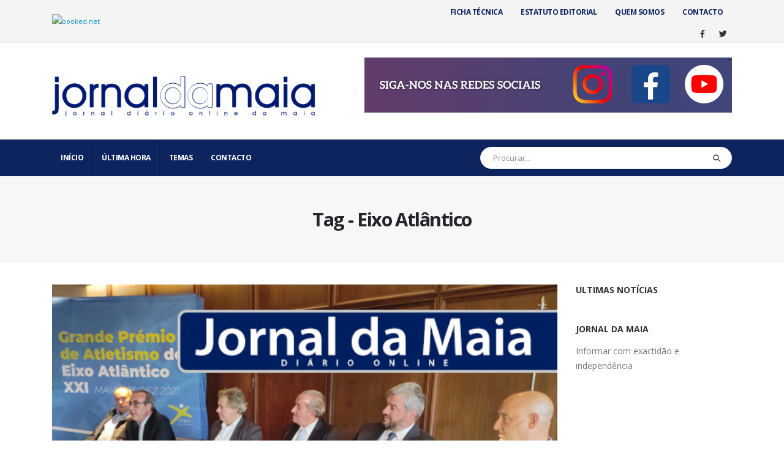

--- FILE ---
content_type: text/html; charset=UTF-8
request_url: https://www.jornaldamaia.pt/tag/eixo-atlantico/
body_size: 92897
content:
<!DOCTYPE html>
<html lang="pt-PT">
<head>
	<meta charset="UTF-8">
	<!--[if IE]><meta http-equiv='X-UA-Compatible' content='IE=edge,chrome=1'><![endif]-->
	<meta name="viewport" content="width=device-width, initial-scale=1, maximum-scale=1">
	<link rel="profile" href="http://gmpg.org/xfn/11" />
	<link rel="pingback" href="https://www.jornaldamaia.pt/xmlrpc.php" />

		<link rel="shortcut icon" href="//www.jornaldamaia.pt/wp-content/uploads/2021/01/cropped-favi-1.jpg" type="image/x-icon" />
		<link rel="apple-touch-icon" href="//www.jornaldamaia.pt/wp-content/uploads/2021/01/cropped-favi-1.jpg">
		<link rel="apple-touch-icon" sizes="120x120" href="//www.jornaldamaia.pt/wp-content/uploads/2021/01/cropped-favi-1.jpg">
		<link rel="apple-touch-icon" sizes="76x76" href="//www.jornaldamaia.pt/wp-content/uploads/2021/01/cropped-favi-1.jpg">
		<link rel="apple-touch-icon" sizes="152x152" href="//www.jornaldamaia.pt/wp-content/uploads/2021/01/cropped-favi-1.jpg">
	<title>Eixo Atlântico  | Jornal da Maia</title>
<meta name="robots" content="index, follow, max-snippet:-1, max-image-preview:large, max-video-preview:-1">
<link rel="canonical" href="https://www.jornaldamaia.pt/tag/eixo-atlantico/">
<meta property="og:url" content="https://www.jornaldamaia.pt/tag/eixo-atlantico/">
<meta property="og:site_name" content="Jornal da Maia">
<meta property="og:locale" content="pt_PT">
<meta property="og:type" content="object">
<meta property="og:title" content="Eixo Atlântico  | Jornal da Maia">
<meta property="fb:pages" content="">
<meta property="fb:admins" content="">
<meta property="fb:app_id" content="">
<meta name="twitter:card" content="summary">
<meta name="twitter:site" content="">
<meta name="twitter:creator" content="">
<meta name="twitter:title" content="Eixo Atlântico  | Jornal da Maia">
<link rel="alternate" type="application/rss+xml" title="Jornal da Maia &raquo; Feed" href="https://www.jornaldamaia.pt/feed/" />
<link rel="alternate" type="application/rss+xml" title="Jornal da Maia &raquo; Feed de comentários" href="https://www.jornaldamaia.pt/comments/feed/" />
<link rel="alternate" type="application/rss+xml" title="Feed de etiquetas Jornal da Maia &raquo; Eixo Atlântico" href="https://www.jornaldamaia.pt/tag/eixo-atlantico/feed/" />
<script>
window._wpemojiSettings = {"baseUrl":"https:\/\/s.w.org\/images\/core\/emoji\/14.0.0\/72x72\/","ext":".png","svgUrl":"https:\/\/s.w.org\/images\/core\/emoji\/14.0.0\/svg\/","svgExt":".svg","source":{"concatemoji":"https:\/\/www.jornaldamaia.pt\/wp-includes\/js\/wp-emoji-release.min.js?ver=6.4.2"}};
/*! This file is auto-generated */
!function(i,n){var o,s,e;function c(e){try{var t={supportTests:e,timestamp:(new Date).valueOf()};sessionStorage.setItem(o,JSON.stringify(t))}catch(e){}}function p(e,t,n){e.clearRect(0,0,e.canvas.width,e.canvas.height),e.fillText(t,0,0);var t=new Uint32Array(e.getImageData(0,0,e.canvas.width,e.canvas.height).data),r=(e.clearRect(0,0,e.canvas.width,e.canvas.height),e.fillText(n,0,0),new Uint32Array(e.getImageData(0,0,e.canvas.width,e.canvas.height).data));return t.every(function(e,t){return e===r[t]})}function u(e,t,n){switch(t){case"flag":return n(e,"\ud83c\udff3\ufe0f\u200d\u26a7\ufe0f","\ud83c\udff3\ufe0f\u200b\u26a7\ufe0f")?!1:!n(e,"\ud83c\uddfa\ud83c\uddf3","\ud83c\uddfa\u200b\ud83c\uddf3")&&!n(e,"\ud83c\udff4\udb40\udc67\udb40\udc62\udb40\udc65\udb40\udc6e\udb40\udc67\udb40\udc7f","\ud83c\udff4\u200b\udb40\udc67\u200b\udb40\udc62\u200b\udb40\udc65\u200b\udb40\udc6e\u200b\udb40\udc67\u200b\udb40\udc7f");case"emoji":return!n(e,"\ud83e\udef1\ud83c\udffb\u200d\ud83e\udef2\ud83c\udfff","\ud83e\udef1\ud83c\udffb\u200b\ud83e\udef2\ud83c\udfff")}return!1}function f(e,t,n){var r="undefined"!=typeof WorkerGlobalScope&&self instanceof WorkerGlobalScope?new OffscreenCanvas(300,150):i.createElement("canvas"),a=r.getContext("2d",{willReadFrequently:!0}),o=(a.textBaseline="top",a.font="600 32px Arial",{});return e.forEach(function(e){o[e]=t(a,e,n)}),o}function t(e){var t=i.createElement("script");t.src=e,t.defer=!0,i.head.appendChild(t)}"undefined"!=typeof Promise&&(o="wpEmojiSettingsSupports",s=["flag","emoji"],n.supports={everything:!0,everythingExceptFlag:!0},e=new Promise(function(e){i.addEventListener("DOMContentLoaded",e,{once:!0})}),new Promise(function(t){var n=function(){try{var e=JSON.parse(sessionStorage.getItem(o));if("object"==typeof e&&"number"==typeof e.timestamp&&(new Date).valueOf()<e.timestamp+604800&&"object"==typeof e.supportTests)return e.supportTests}catch(e){}return null}();if(!n){if("undefined"!=typeof Worker&&"undefined"!=typeof OffscreenCanvas&&"undefined"!=typeof URL&&URL.createObjectURL&&"undefined"!=typeof Blob)try{var e="postMessage("+f.toString()+"("+[JSON.stringify(s),u.toString(),p.toString()].join(",")+"));",r=new Blob([e],{type:"text/javascript"}),a=new Worker(URL.createObjectURL(r),{name:"wpTestEmojiSupports"});return void(a.onmessage=function(e){c(n=e.data),a.terminate(),t(n)})}catch(e){}c(n=f(s,u,p))}t(n)}).then(function(e){for(var t in e)n.supports[t]=e[t],n.supports.everything=n.supports.everything&&n.supports[t],"flag"!==t&&(n.supports.everythingExceptFlag=n.supports.everythingExceptFlag&&n.supports[t]);n.supports.everythingExceptFlag=n.supports.everythingExceptFlag&&!n.supports.flag,n.DOMReady=!1,n.readyCallback=function(){n.DOMReady=!0}}).then(function(){return e}).then(function(){var e;n.supports.everything||(n.readyCallback(),(e=n.source||{}).concatemoji?t(e.concatemoji):e.wpemoji&&e.twemoji&&(t(e.twemoji),t(e.wpemoji)))}))}((window,document),window._wpemojiSettings);
</script>
<style id='wp-emoji-styles-inline-css'>

	img.wp-smiley, img.emoji {
		display: inline !important;
		border: none !important;
		box-shadow: none !important;
		height: 1em !important;
		width: 1em !important;
		margin: 0 0.07em !important;
		vertical-align: -0.1em !important;
		background: none !important;
		padding: 0 !important;
	}
</style>
<link rel='stylesheet' id='wp-block-library-css' href='https://www.jornaldamaia.pt/wp-includes/css/dist/block-library/style.min.css?ver=6.4.2' media='all' />
<style id='wp-block-library-theme-inline-css'>
.wp-block-audio figcaption{color:#555;font-size:13px;text-align:center}.is-dark-theme .wp-block-audio figcaption{color:hsla(0,0%,100%,.65)}.wp-block-audio{margin:0 0 1em}.wp-block-code{border:1px solid #ccc;border-radius:4px;font-family:Menlo,Consolas,monaco,monospace;padding:.8em 1em}.wp-block-embed figcaption{color:#555;font-size:13px;text-align:center}.is-dark-theme .wp-block-embed figcaption{color:hsla(0,0%,100%,.65)}.wp-block-embed{margin:0 0 1em}.blocks-gallery-caption{color:#555;font-size:13px;text-align:center}.is-dark-theme .blocks-gallery-caption{color:hsla(0,0%,100%,.65)}.wp-block-image figcaption{color:#555;font-size:13px;text-align:center}.is-dark-theme .wp-block-image figcaption{color:hsla(0,0%,100%,.65)}.wp-block-image{margin:0 0 1em}.wp-block-pullquote{border-bottom:4px solid;border-top:4px solid;color:currentColor;margin-bottom:1.75em}.wp-block-pullquote cite,.wp-block-pullquote footer,.wp-block-pullquote__citation{color:currentColor;font-size:.8125em;font-style:normal;text-transform:uppercase}.wp-block-quote{border-left:.25em solid;margin:0 0 1.75em;padding-left:1em}.wp-block-quote cite,.wp-block-quote footer{color:currentColor;font-size:.8125em;font-style:normal;position:relative}.wp-block-quote.has-text-align-right{border-left:none;border-right:.25em solid;padding-left:0;padding-right:1em}.wp-block-quote.has-text-align-center{border:none;padding-left:0}.wp-block-quote.is-large,.wp-block-quote.is-style-large,.wp-block-quote.is-style-plain{border:none}.wp-block-search .wp-block-search__label{font-weight:700}.wp-block-search__button{border:1px solid #ccc;padding:.375em .625em}:where(.wp-block-group.has-background){padding:1.25em 2.375em}.wp-block-separator.has-css-opacity{opacity:.4}.wp-block-separator{border:none;border-bottom:2px solid;margin-left:auto;margin-right:auto}.wp-block-separator.has-alpha-channel-opacity{opacity:1}.wp-block-separator:not(.is-style-wide):not(.is-style-dots){width:100px}.wp-block-separator.has-background:not(.is-style-dots){border-bottom:none;height:1px}.wp-block-separator.has-background:not(.is-style-wide):not(.is-style-dots){height:2px}.wp-block-table{margin:0 0 1em}.wp-block-table td,.wp-block-table th{word-break:normal}.wp-block-table figcaption{color:#555;font-size:13px;text-align:center}.is-dark-theme .wp-block-table figcaption{color:hsla(0,0%,100%,.65)}.wp-block-video figcaption{color:#555;font-size:13px;text-align:center}.is-dark-theme .wp-block-video figcaption{color:hsla(0,0%,100%,.65)}.wp-block-video{margin:0 0 1em}.wp-block-template-part.has-background{margin-bottom:0;margin-top:0;padding:1.25em 2.375em}
</style>
<style id='classic-theme-styles-inline-css'>
/*! This file is auto-generated */
.wp-block-button__link{color:#fff;background-color:#32373c;border-radius:9999px;box-shadow:none;text-decoration:none;padding:calc(.667em + 2px) calc(1.333em + 2px);font-size:1.125em}.wp-block-file__button{background:#32373c;color:#fff;text-decoration:none}
</style>
<style id='global-styles-inline-css'>
body{--wp--preset--color--black: #000000;--wp--preset--color--cyan-bluish-gray: #abb8c3;--wp--preset--color--white: #ffffff;--wp--preset--color--pale-pink: #f78da7;--wp--preset--color--vivid-red: #cf2e2e;--wp--preset--color--luminous-vivid-orange: #ff6900;--wp--preset--color--luminous-vivid-amber: #fcb900;--wp--preset--color--light-green-cyan: #7bdcb5;--wp--preset--color--vivid-green-cyan: #00d084;--wp--preset--color--pale-cyan-blue: #8ed1fc;--wp--preset--color--vivid-cyan-blue: #0693e3;--wp--preset--color--vivid-purple: #9b51e0;--wp--preset--color--primary: #0d245e;--wp--preset--color--secondary: #e36159;--wp--preset--color--tertiary: #00145e;--wp--preset--color--quaternary: #383f48;--wp--preset--color--dark: #212529;--wp--preset--color--light: #ffffff;--wp--preset--gradient--vivid-cyan-blue-to-vivid-purple: linear-gradient(135deg,rgba(6,147,227,1) 0%,rgb(155,81,224) 100%);--wp--preset--gradient--light-green-cyan-to-vivid-green-cyan: linear-gradient(135deg,rgb(122,220,180) 0%,rgb(0,208,130) 100%);--wp--preset--gradient--luminous-vivid-amber-to-luminous-vivid-orange: linear-gradient(135deg,rgba(252,185,0,1) 0%,rgba(255,105,0,1) 100%);--wp--preset--gradient--luminous-vivid-orange-to-vivid-red: linear-gradient(135deg,rgba(255,105,0,1) 0%,rgb(207,46,46) 100%);--wp--preset--gradient--very-light-gray-to-cyan-bluish-gray: linear-gradient(135deg,rgb(238,238,238) 0%,rgb(169,184,195) 100%);--wp--preset--gradient--cool-to-warm-spectrum: linear-gradient(135deg,rgb(74,234,220) 0%,rgb(151,120,209) 20%,rgb(207,42,186) 40%,rgb(238,44,130) 60%,rgb(251,105,98) 80%,rgb(254,248,76) 100%);--wp--preset--gradient--blush-light-purple: linear-gradient(135deg,rgb(255,206,236) 0%,rgb(152,150,240) 100%);--wp--preset--gradient--blush-bordeaux: linear-gradient(135deg,rgb(254,205,165) 0%,rgb(254,45,45) 50%,rgb(107,0,62) 100%);--wp--preset--gradient--luminous-dusk: linear-gradient(135deg,rgb(255,203,112) 0%,rgb(199,81,192) 50%,rgb(65,88,208) 100%);--wp--preset--gradient--pale-ocean: linear-gradient(135deg,rgb(255,245,203) 0%,rgb(182,227,212) 50%,rgb(51,167,181) 100%);--wp--preset--gradient--electric-grass: linear-gradient(135deg,rgb(202,248,128) 0%,rgb(113,206,126) 100%);--wp--preset--gradient--midnight: linear-gradient(135deg,rgb(2,3,129) 0%,rgb(40,116,252) 100%);--wp--preset--font-size--small: 13px;--wp--preset--font-size--medium: 20px;--wp--preset--font-size--large: 36px;--wp--preset--font-size--x-large: 42px;--wp--preset--spacing--20: 0.44rem;--wp--preset--spacing--30: 0.67rem;--wp--preset--spacing--40: 1rem;--wp--preset--spacing--50: 1.5rem;--wp--preset--spacing--60: 2.25rem;--wp--preset--spacing--70: 3.38rem;--wp--preset--spacing--80: 5.06rem;--wp--preset--shadow--natural: 6px 6px 9px rgba(0, 0, 0, 0.2);--wp--preset--shadow--deep: 12px 12px 50px rgba(0, 0, 0, 0.4);--wp--preset--shadow--sharp: 6px 6px 0px rgba(0, 0, 0, 0.2);--wp--preset--shadow--outlined: 6px 6px 0px -3px rgba(255, 255, 255, 1), 6px 6px rgba(0, 0, 0, 1);--wp--preset--shadow--crisp: 6px 6px 0px rgba(0, 0, 0, 1);}:where(.is-layout-flex){gap: 0.5em;}:where(.is-layout-grid){gap: 0.5em;}body .is-layout-flow > .alignleft{float: left;margin-inline-start: 0;margin-inline-end: 2em;}body .is-layout-flow > .alignright{float: right;margin-inline-start: 2em;margin-inline-end: 0;}body .is-layout-flow > .aligncenter{margin-left: auto !important;margin-right: auto !important;}body .is-layout-constrained > .alignleft{float: left;margin-inline-start: 0;margin-inline-end: 2em;}body .is-layout-constrained > .alignright{float: right;margin-inline-start: 2em;margin-inline-end: 0;}body .is-layout-constrained > .aligncenter{margin-left: auto !important;margin-right: auto !important;}body .is-layout-constrained > :where(:not(.alignleft):not(.alignright):not(.alignfull)){max-width: var(--wp--style--global--content-size);margin-left: auto !important;margin-right: auto !important;}body .is-layout-constrained > .alignwide{max-width: var(--wp--style--global--wide-size);}body .is-layout-flex{display: flex;}body .is-layout-flex{flex-wrap: wrap;align-items: center;}body .is-layout-flex > *{margin: 0;}body .is-layout-grid{display: grid;}body .is-layout-grid > *{margin: 0;}:where(.wp-block-columns.is-layout-flex){gap: 2em;}:where(.wp-block-columns.is-layout-grid){gap: 2em;}:where(.wp-block-post-template.is-layout-flex){gap: 1.25em;}:where(.wp-block-post-template.is-layout-grid){gap: 1.25em;}.has-black-color{color: var(--wp--preset--color--black) !important;}.has-cyan-bluish-gray-color{color: var(--wp--preset--color--cyan-bluish-gray) !important;}.has-white-color{color: var(--wp--preset--color--white) !important;}.has-pale-pink-color{color: var(--wp--preset--color--pale-pink) !important;}.has-vivid-red-color{color: var(--wp--preset--color--vivid-red) !important;}.has-luminous-vivid-orange-color{color: var(--wp--preset--color--luminous-vivid-orange) !important;}.has-luminous-vivid-amber-color{color: var(--wp--preset--color--luminous-vivid-amber) !important;}.has-light-green-cyan-color{color: var(--wp--preset--color--light-green-cyan) !important;}.has-vivid-green-cyan-color{color: var(--wp--preset--color--vivid-green-cyan) !important;}.has-pale-cyan-blue-color{color: var(--wp--preset--color--pale-cyan-blue) !important;}.has-vivid-cyan-blue-color{color: var(--wp--preset--color--vivid-cyan-blue) !important;}.has-vivid-purple-color{color: var(--wp--preset--color--vivid-purple) !important;}.has-black-background-color{background-color: var(--wp--preset--color--black) !important;}.has-cyan-bluish-gray-background-color{background-color: var(--wp--preset--color--cyan-bluish-gray) !important;}.has-white-background-color{background-color: var(--wp--preset--color--white) !important;}.has-pale-pink-background-color{background-color: var(--wp--preset--color--pale-pink) !important;}.has-vivid-red-background-color{background-color: var(--wp--preset--color--vivid-red) !important;}.has-luminous-vivid-orange-background-color{background-color: var(--wp--preset--color--luminous-vivid-orange) !important;}.has-luminous-vivid-amber-background-color{background-color: var(--wp--preset--color--luminous-vivid-amber) !important;}.has-light-green-cyan-background-color{background-color: var(--wp--preset--color--light-green-cyan) !important;}.has-vivid-green-cyan-background-color{background-color: var(--wp--preset--color--vivid-green-cyan) !important;}.has-pale-cyan-blue-background-color{background-color: var(--wp--preset--color--pale-cyan-blue) !important;}.has-vivid-cyan-blue-background-color{background-color: var(--wp--preset--color--vivid-cyan-blue) !important;}.has-vivid-purple-background-color{background-color: var(--wp--preset--color--vivid-purple) !important;}.has-black-border-color{border-color: var(--wp--preset--color--black) !important;}.has-cyan-bluish-gray-border-color{border-color: var(--wp--preset--color--cyan-bluish-gray) !important;}.has-white-border-color{border-color: var(--wp--preset--color--white) !important;}.has-pale-pink-border-color{border-color: var(--wp--preset--color--pale-pink) !important;}.has-vivid-red-border-color{border-color: var(--wp--preset--color--vivid-red) !important;}.has-luminous-vivid-orange-border-color{border-color: var(--wp--preset--color--luminous-vivid-orange) !important;}.has-luminous-vivid-amber-border-color{border-color: var(--wp--preset--color--luminous-vivid-amber) !important;}.has-light-green-cyan-border-color{border-color: var(--wp--preset--color--light-green-cyan) !important;}.has-vivid-green-cyan-border-color{border-color: var(--wp--preset--color--vivid-green-cyan) !important;}.has-pale-cyan-blue-border-color{border-color: var(--wp--preset--color--pale-cyan-blue) !important;}.has-vivid-cyan-blue-border-color{border-color: var(--wp--preset--color--vivid-cyan-blue) !important;}.has-vivid-purple-border-color{border-color: var(--wp--preset--color--vivid-purple) !important;}.has-vivid-cyan-blue-to-vivid-purple-gradient-background{background: var(--wp--preset--gradient--vivid-cyan-blue-to-vivid-purple) !important;}.has-light-green-cyan-to-vivid-green-cyan-gradient-background{background: var(--wp--preset--gradient--light-green-cyan-to-vivid-green-cyan) !important;}.has-luminous-vivid-amber-to-luminous-vivid-orange-gradient-background{background: var(--wp--preset--gradient--luminous-vivid-amber-to-luminous-vivid-orange) !important;}.has-luminous-vivid-orange-to-vivid-red-gradient-background{background: var(--wp--preset--gradient--luminous-vivid-orange-to-vivid-red) !important;}.has-very-light-gray-to-cyan-bluish-gray-gradient-background{background: var(--wp--preset--gradient--very-light-gray-to-cyan-bluish-gray) !important;}.has-cool-to-warm-spectrum-gradient-background{background: var(--wp--preset--gradient--cool-to-warm-spectrum) !important;}.has-blush-light-purple-gradient-background{background: var(--wp--preset--gradient--blush-light-purple) !important;}.has-blush-bordeaux-gradient-background{background: var(--wp--preset--gradient--blush-bordeaux) !important;}.has-luminous-dusk-gradient-background{background: var(--wp--preset--gradient--luminous-dusk) !important;}.has-pale-ocean-gradient-background{background: var(--wp--preset--gradient--pale-ocean) !important;}.has-electric-grass-gradient-background{background: var(--wp--preset--gradient--electric-grass) !important;}.has-midnight-gradient-background{background: var(--wp--preset--gradient--midnight) !important;}.has-small-font-size{font-size: var(--wp--preset--font-size--small) !important;}.has-medium-font-size{font-size: var(--wp--preset--font-size--medium) !important;}.has-large-font-size{font-size: var(--wp--preset--font-size--large) !important;}.has-x-large-font-size{font-size: var(--wp--preset--font-size--x-large) !important;}
.wp-block-navigation a:where(:not(.wp-element-button)){color: inherit;}
:where(.wp-block-post-template.is-layout-flex){gap: 1.25em;}:where(.wp-block-post-template.is-layout-grid){gap: 1.25em;}
:where(.wp-block-columns.is-layout-flex){gap: 2em;}:where(.wp-block-columns.is-layout-grid){gap: 2em;}
.wp-block-pullquote{font-size: 1.5em;line-height: 1.6;}
</style>
<link rel='stylesheet' id='t4bnt-style-css' href='https://www.jornaldamaia.pt/wp-content/plugins/t4b-news-ticker/assets/css/t4bnt-scroll.css?ver=1.4.2' media='all' />
<link rel='stylesheet' id='psp-styles-css' href='https://www.jornaldamaia.pt/wp-content/plugins/pretty-simple-popup-builder/includes/assets/styles-template2.css?ver=1741955229' media='all' />
<link rel='stylesheet' id='porto-css-vars-css' href='https://www.jornaldamaia.pt/wp-content/uploads/porto_styles/theme_css_vars.css?ver=6.2.3' media='all' />
<link rel='stylesheet' id='js_composer_front-css' href='https://www.jornaldamaia.pt/wp-content/plugins/js_composer/assets/css/js_composer.min.css?ver=6.10.0' media='all' />
<link rel='stylesheet' id='bootstrap-css' href='https://www.jornaldamaia.pt/wp-content/uploads/porto_styles/bootstrap.css?ver=6.2.3' media='all' />
<link rel='stylesheet' id='porto-plugins-css' href='https://www.jornaldamaia.pt/wp-content/themes/jm/css/plugins.css?ver=6.2.3' media='all' />
<link rel='stylesheet' id='porto-theme-css' href='https://www.jornaldamaia.pt/wp-content/themes/jm/css/theme.css?ver=6.2.3' media='all' />
<link rel='stylesheet' id='porto-shortcodes-css' href='https://www.jornaldamaia.pt/wp-content/uploads/porto_styles/shortcodes.css?ver=6.2.3' media='all' />
<link rel='stylesheet' id='porto-dynamic-style-css' href='https://www.jornaldamaia.pt/wp-content/uploads/porto_styles/dynamic_style.css?ver=6.2.3' media='all' />
<link rel='stylesheet' id='porto-style-css' href='https://www.jornaldamaia.pt/wp-content/themes/jm/style.css?ver=6.2.3' media='all' />
<style id='porto-style-inline-css'>
#header .logo,.side-header-narrow-bar-logo{max-width:100px}@media (min-width:1170px){#header .logo{max-width:100px}}@media (max-width:991px){#header .logo{max-width:100px}}@media (max-width:767px){#header .logo{max-width:100px}}#header.sticky-header .logo{max-width:100px}@media (min-width:992px){}#header .header-main .header-left,#header .header-main .header-center,#header .header-main .header-right,.fixed-header #header .header-main .header-left,.fixed-header #header .header-main .header-right,.fixed-header #header .header-main .header-center,.header-builder-p .header-main{padding-top:15px;padding-bottom:15px}.page-top .sort-source{position:static;text-align:center;margin-top:5px;border-width:0}.page-top ul.breadcrumb{-webkit-justify-content:center;-ms-flex-pack:center;justify-content:center}.page-top .page-title{font-weight:700}b{font-weight:900}.progress-label{font-size:.8em}.portfolio-item .thumb-info{background:#f4f4f4}.image-box .porto-sicon-header p{letter-spacing:-0.05em}@media (min-width:992px){#header .searchform{box-shadow:none}#header .searchform input{width:360px}}#header .searchform button{font-size:12px}#header .searchform-popup .search-toggle{font-size:1.1em}@media (max-width:991px){#header.sticky-header .header-main{background:#fff}}.widget .comment-author-link{color:#212529;font-weight:700}.vc_separator strong{display:inline-block;color:#fff;padding:.5rem 1rem;font-size:.8em}#footer .post-image img{width:70px;border-radius:50%}#footer .post-item-small{line-height:24px;border-top:none}#footer .post-item-small .post-image{margin-right:15px}#footer .post-item-small .post-date{font-size:.9em;margin-top:5px}#footer #recentcomments{border-bottom:none}#footer .recentcomments{border-top:none;margin-bottom:.4em;opacity:.8}#footer .recentcomments:before,#footer .recentcomments a{color:#08c}#footer .widget .recentcomments,#footer .recentcomments span{color:#fff}#footer .recentcomments a,#footer .recentcomments span{font-size:1em;font-weight:700}.widget_recent_comments > ul li:before{content:"\f105";font-size:1em;opacity:1;margin-right:.5rem}
</style>
<script src="https://www.jornaldamaia.pt/wp-includes/js/jquery/jquery.min.js?ver=3.7.1" id="jquery-core-js"></script>
<script src="https://www.jornaldamaia.pt/wp-includes/js/jquery/jquery-migrate.min.js?ver=3.4.1" id="jquery-migrate-js"></script>
<script id="psp-scripts-js-extra">
var WPURLS = {"siteurl":"https:\/\/www.jornaldamaia.pt","path":"\/tag\/eixo-atlantico\/"};
var psp_ajax_object = {"ajax_url":"https:\/\/www.jornaldamaia.pt\/wp-admin\/admin-ajax.php","verification_status":"all"};
</script>
<script src="https://www.jornaldamaia.pt/wp-content/plugins/pretty-simple-popup-builder/includes/assets/scripts.js?ver=1741955229" id="psp-scripts-js"></script>
<link rel="https://api.w.org/" href="https://www.jornaldamaia.pt/wp-json/" /><link rel="alternate" type="application/json" href="https://www.jornaldamaia.pt/wp-json/wp/v2/tags/501" /><link rel="EditURI" type="application/rsd+xml" title="RSD" href="https://www.jornaldamaia.pt/xmlrpc.php?rsd" />
<meta name="generator" content="WordPress 6.4.2" />
<!-- Global site tag (gtag.js) - Google Analytics -->
<script async src="https://www.googletagmanager.com/gtag/js?id=UA-180330574-1"></script>
<script>
  window.dataLayer = window.dataLayer || [];
  function gtag(){dataLayer.push(arguments);}
  gtag('js', new Date());

  gtag('config', 'UA-180330574-1');
</script>
        <style type="text/css">
            #psp-overlay-wrap {
				display:none;
            }
        </style>
				<script type="text/javascript">
		WebFontConfig = {
			google: { families: [ 'Open+Sans:200,300,400,500,600,700,800','Shadows+Into+Light:400,700','Playfair+Display:400,700' ] }
		};
		(function(d) {
			var wf = d.createElement('script'), s = d.scripts[0];
			wf.src = 'https://www.jornaldamaia.pt/wp-content/themes/jm/js/libs/webfont.js';
			wf.async = true;
			s.parentNode.insertBefore(wf, s);
		})(document);</script>
		      <meta name="onesignal" content="wordpress-plugin"/>
            <script>

      window.OneSignalDeferred = window.OneSignalDeferred || [];

      OneSignalDeferred.push(function(OneSignal) {
        var oneSignal_options = {};
        window._oneSignalInitOptions = oneSignal_options;

        oneSignal_options['serviceWorkerParam'] = { scope: '/wp-content/plugins/onesignal-free-web-push-notifications/sdk_files/push/onesignal/' };
oneSignal_options['serviceWorkerPath'] = 'OneSignalSDKWorker.js';

        OneSignal.Notifications.setDefaultUrl("https://www.jornaldamaia.pt");

        oneSignal_options['wordpress'] = true;
oneSignal_options['appId'] = '53fa8c22-f479-429e-b403-ab8f5a0473e9';
oneSignal_options['allowLocalhostAsSecureOrigin'] = true;
oneSignal_options['welcomeNotification'] = { };
oneSignal_options['welcomeNotification']['disable'] = true;
oneSignal_options['path'] = "https://www.jornaldamaia.pt/wp-content/plugins/onesignal-free-web-push-notifications/sdk_files/";
oneSignal_options['safari_web_id'] = "web.onesignal.auto.1d9d9717-02c9-46fa-a0ca-aedc9bb61733";
oneSignal_options['promptOptions'] = { };
oneSignal_options['promptOptions']['actionMessage'] = "Gostaríamos de lhe enviar notificações das novas notícias";
oneSignal_options['promptOptions']['exampleNotificationTitleDesktop'] = "Isto e um exemplo de notificação";
oneSignal_options['promptOptions']['exampleNotificationTitleMobile'] = "Exemplo de notificação";
oneSignal_options['promptOptions']['acceptButtonText'] = "Permitir";
oneSignal_options['promptOptions']['cancelButtonText'] = "Não obrigado";
oneSignal_options['promptOptions']['siteName'] = "https://www.jornaldamaia.pt";
oneSignal_options['promptOptions']['autoAcceptTitle'] = "Aceitar";
              OneSignal.init(window._oneSignalInitOptions);
              OneSignal.Slidedown.promptPush()      });

      function documentInitOneSignal() {
        var oneSignal_elements = document.getElementsByClassName("OneSignal-prompt");

        var oneSignalLinkClickHandler = function(event) { OneSignal.Notifications.requestPermission(); event.preventDefault(); };        for(var i = 0; i < oneSignal_elements.length; i++)
          oneSignal_elements[i].addEventListener('click', oneSignalLinkClickHandler, false);
      }

      if (document.readyState === 'complete') {
           documentInitOneSignal();
      }
      else {
           window.addEventListener("load", function(event){
               documentInitOneSignal();
          });
      }
    </script>
<meta name="generator" content="Powered by WPBakery Page Builder - drag and drop page builder for WordPress."/>
<link rel="icon" href="https://www.jornaldamaia.pt/wp-content/uploads/2021/01/cropped-favi-1-32x32.jpg" sizes="32x32" />
<link rel="icon" href="https://www.jornaldamaia.pt/wp-content/uploads/2021/01/cropped-favi-1-192x192.jpg" sizes="192x192" />
<link rel="apple-touch-icon" href="https://www.jornaldamaia.pt/wp-content/uploads/2021/01/cropped-favi-1-180x180.jpg" />
<meta name="msapplication-TileImage" content="https://www.jornaldamaia.pt/wp-content/uploads/2021/01/cropped-favi-1-270x270.jpg" />
		<style id="wp-custom-css">
			.post-date>time {
    display: inline-block; /* Exibe como um bloco inline */
    font-size: 12px; /* Tamanho da fonte */
    font-weight: bold; /* Define o texto como negrito */
}

/* Apenas exibe o ano */
.post-date>time::before {
    content: attr(datetime);
    font-size: inherit;
}

.post-date>time {
    white-space: nowrap; /* Impede quebras de linha */
    overflow: hidden; /* Oculta o texto que transborda */
    width: 4ch; /* Ajuste baseado no comprimento do ano */
    text-overflow: clip; /* Não exibe reticências */
}
		</style>
		<noscript><style> .wpb_animate_when_almost_visible { opacity: 1; }</style></noscript></head>
<body class="archive tag tag-eixo-atlantico tag-501 wp-embed-responsive  psp-all psp-delay-0 psp-cookie-1 psp-popup-displayed-1746276277 full blog-1 wpb-js-composer js-comp-ver-6.10.0 vc_responsive">

	<div class="page-wrapper"><!-- page wrapper -->

		
								<!-- header wrapper -->
			<div class="header-wrapper">
								

	<header id="header" class="header-builder">
	
	<div class="header-top header-has-center header-has-center-sm"><div class="header-row container"><div class="header-col header-left hidden-for-sm"><div class="custom-html"><!-- weather widget start --><a target="_blank" href="https://www.booked.net/weather/maia-44354"><img src="https://w.bookcdn.com/weather/picture/21_44354_1_1_34495e_250_2c3e50_ffffff_ffffff_1_2071c9_ffffff_0_6.png?scode=124&domid=&anc_id=69119"  alt="booked.net"/></a><!-- weather widget end --></div></div><div class="header-col header-center hidden-for-sm"><div class="custom-html"><?php echo do_shortcode('[t4b-ticker]'); ?></div></div><div class="header-col visible-for-sm header-center"><div class="custom-html"><!-- ORELHA SITE -->
<ins class="adsbygoogle"
      style="display:inline-block;width:600px;height:90px"
      data-ad-client="ca-pub-8113393917698835"
      data-ad-slot="7545902628"></ins></div></div><div class="header-col header-right hidden-for-sm"><div class="menu-custom-block"></span><a href="https://www.jornaldamaia.pt/ficha-tecnica/">Ficha técnica</a><a href="https://www.jornaldamaia.pt/estatuto-editorial/">Estatuto Editorial</a><a href="https://www.jornaldamaia.pt/quem-somos/">Quem Somos</a><a href="https://www.jornaldamaia.pt/contacto/">Contacto</a></div><div class="share-links">		<a target="_blank"  rel="nofollow noopener noreferrer" class="share-facebook" href="https://www.facebook.com/jornaldamaia/" title="Facebook"></a>
				<a target="_blank"  rel="nofollow noopener noreferrer" class="share-twitter" href="https://twitter.com/jornaldamaia" title="Twitter"></a>
		</div></div></div></div><div class="header-main"><div class="header-row container"><div class="header-col header-left hidden-for-sm"><div class="custom-html"><p><a href="https://www.jornaldamaia.pt/"><img src="https://www.jornaldamaia.pt/wp-content/uploads/2021/01/Jornal-da-Maia-PNG-WEBTOP.png" alt="" width="433" height="108" /></a></p></div></div><div class="header-col visible-for-sm header-left">		<div class="logo">
		<a href="https://www.jornaldamaia.pt/" title="Jornal da Maia - Jornal Diário Online &#8211; Diretor: Artur Bacelar"  rel="home">
		<img class="img-responsive standard-logo retina-logo" src="//www.jornaldamaia.pt/wp-content/uploads/2021/01/Jornal-da-Maia-PNG-WEBTOP.png" alt="Jornal da Maia" />	</a>
			</div>
		</div><div class="header-col header-right hidden-for-sm"><span class="separator"></span><div class="custom-html"><p><a href="https://www.instagram.com/jornalmaiahoje_/" target="_blank"><img src="https://www.jornaldamaia.pt/wp-content/uploads/2024/01/2024_01_23-ORELHA-600X90-REDES-SOCIAIS-2.png" alt="" /></a></p></div></div><div class="header-col visible-for-sm header-right"><div class="searchform-popup"><a class="search-toggle"><i class="fas fa-search"></i><span class="search-text">Procura</span></a>	<form action="https://www.jornaldamaia.pt/" method="get"
		class="searchform">
		<div class="searchform-fields">
			<span class="text"><input name="s" type="text" value="" placeholder="Procurar..." autocomplete="off" /></span>
						<span class="button-wrap">
							<button class="btn btn-special" title="Procura" type="submit"><i class="fas fa-search"></i></button>
						</span>
		</div>
			</form>
	</div><a class="mobile-toggle" href="#"><i class="fas fa-bars"></i></a></div></div>
<div id="nav-panel">
	<div class="container">
		<div class="mobile-nav-wrap">
		<div class="menu-wrap"><ul id="menu-menu-site" class="mobile-menu accordion-menu"><li id="accordion-menu-item-8159" class="menu-item menu-item-type-post_type menu-item-object-page menu-item-home"><a href="https://www.jornaldamaia.pt/">INÍCIO</a></li>
<li id="accordion-menu-item-8160" class="menu-item menu-item-type-post_type menu-item-object-page"><a href="https://www.jornaldamaia.pt/noticias/">ÚLTIMA HORA</a></li>
<li id="accordion-menu-item-8881" class="menu-item menu-item-type-custom menu-item-object-custom menu-item-has-children has-sub"><a>TEMAS</a>
<span class="arrow"></span><ul class="sub-menu">
	<li id="accordion-menu-item-8882" class="menu-item menu-item-type-taxonomy menu-item-object-category"><a href="https://www.jornaldamaia.pt/categoria/ambiente/"><i class="fas fa-tree"></i>Ambiente</a></li>
	<li id="accordion-menu-item-8883" class="menu-item menu-item-type-taxonomy menu-item-object-category"><a href="https://www.jornaldamaia.pt/categoria/area_metropolitana/"><i class="fas fa-subway"></i>Área Metropolitana</a></li>
	<li id="accordion-menu-item-8884" class="menu-item menu-item-type-taxonomy menu-item-object-category"><a href="https://www.jornaldamaia.pt/categoria/avisos/"><i class="fas fa-exclamation-circle"></i>Avisos</a></li>
	<li id="accordion-menu-item-8885" class="menu-item menu-item-type-taxonomy menu-item-object-category"><a href="https://www.jornaldamaia.pt/categoria/casos-de-policia/"><i class="fas fa-user-secret"></i>Casos de Polícia</a></li>
	<li id="accordion-menu-item-8886" class="menu-item menu-item-type-taxonomy menu-item-object-category"><a href="https://www.jornaldamaia.pt/categoria/comercio-industria-servicos/"><i class="fas fa-chart-pie"></i>Comercio-industria-servicos</a></li>
	<li id="accordion-menu-item-8887" class="menu-item menu-item-type-taxonomy menu-item-object-category"><a href="https://www.jornaldamaia.pt/categoria/cultura/"><i class="fas fa-theater-masks"></i>Cultura</a></li>
	<li id="accordion-menu-item-9455" class="menu-item menu-item-type-taxonomy menu-item-object-category"><a href="https://www.jornaldamaia.pt/categoria/diversos/"><i class="fas fa-sync-alt"></i>Diversos</a></li>
	<li id="accordion-menu-item-8888" class="menu-item menu-item-type-taxonomy menu-item-object-category"><a href="https://www.jornaldamaia.pt/categoria/desporto/"><i class="fas fa-futbol"></i>Desporto</a></li>
	<li id="accordion-menu-item-8889" class="menu-item menu-item-type-taxonomy menu-item-object-category"><a href="https://www.jornaldamaia.pt/categoria/economia/"><i class="fas fa-chart-line"></i>Economia</a></li>
	<li id="accordion-menu-item-8890" class="menu-item menu-item-type-taxonomy menu-item-object-category"><a href="https://www.jornaldamaia.pt/categoria/educacao/"><i class="fas fa-user-graduate"></i>Educação</a></li>
	<li id="accordion-menu-item-8891" class="menu-item menu-item-type-taxonomy menu-item-object-category"><a href="https://www.jornaldamaia.pt/categoria/emprego/"><i class="fas fa-bullhorn"></i>Emprego</a></li>
	<li id="accordion-menu-item-8892" class="menu-item menu-item-type-taxonomy menu-item-object-category"><a href="https://www.jornaldamaia.pt/categoria/empresas/"><i class="far fa-handshake"></i>Empresas</a></li>
	<li id="accordion-menu-item-8894" class="menu-item menu-item-type-taxonomy menu-item-object-category"><a href="https://www.jornaldamaia.pt/categoria/meteorologia/"><i class="fas fa-cloud-showers-heavy"></i>Meteorologia</a></li>
	<li id="accordion-menu-item-8895" class="menu-item menu-item-type-taxonomy menu-item-object-category"><a href="https://www.jornaldamaia.pt/categoria/motores/"><i class="fas fa-tachometer-alt"></i>Motores</a></li>
	<li id="accordion-menu-item-8896" class="menu-item menu-item-type-taxonomy menu-item-object-category"><a href="https://www.jornaldamaia.pt/categoria/necrologia/"><i class="fas fa-church"></i>Necrologia</a></li>
	<li id="accordion-menu-item-8897" class="menu-item menu-item-type-taxonomy menu-item-object-category"><a href="https://www.jornaldamaia.pt/categoria/opiniao/"><i class="fas fa-glasses"></i>Opinião</a></li>
	<li id="accordion-menu-item-8898" class="menu-item menu-item-type-taxonomy menu-item-object-category"><a href="https://www.jornaldamaia.pt/categoria/politica/"><i class="fas fa-landmark"></i>Política</a></li>
	<li id="accordion-menu-item-8899" class="menu-item menu-item-type-taxonomy menu-item-object-category"><a href="https://www.jornaldamaia.pt/categoria/saude/"><i class="fas fa-medkit"></i>Saúde</a></li>
	<li id="accordion-menu-item-8900" class="menu-item menu-item-type-taxonomy menu-item-object-category"><a href="https://www.jornaldamaia.pt/categoria/sociedade/"><i class="fas fa-street-view"></i>Sociedade</a></li>
	<li id="accordion-menu-item-9454" class="menu-item menu-item-type-taxonomy menu-item-object-category"><a href="https://www.jornaldamaia.pt/categoria/tecnologia/"><i class="fas fa-tv"></i>Tecnologia</a></li>
</ul>
</li>
<li id="accordion-menu-item-8161" class="menu-item menu-item-type-post_type menu-item-object-page"><a href="https://www.jornaldamaia.pt/contacto/">CONTACTO</a></li>
</ul></div><div class="menu-custom-block"></span><a href="https://www.jornaldamaia.pt/ficha-tecnica/">Ficha técnica</a><a href="https://www.jornaldamaia.pt/estatuto-editorial/">Estatuto Editorial</a><a href="https://www.jornaldamaia.pt/quem-somos/">Quem Somos</a><a href="https://www.jornaldamaia.pt/contacto/">Contacto</a></div>		</div>
	</div>
</div>
</div><div class="header-bottom main-menu-wrap"><div class="header-row container"><div class="header-col header-left hidden-for-sm"><ul id="menu-menu-site-1" class="main-menu mega-menu menu-flat menu-flat-border"><li id="nav-menu-item-8159" class="menu-item menu-item-type-post_type menu-item-object-page menu-item-home narrow"><a href="https://www.jornaldamaia.pt/">INÍCIO</a></li>
<li id="nav-menu-item-8160" class="menu-item menu-item-type-post_type menu-item-object-page narrow"><a href="https://www.jornaldamaia.pt/noticias/">ÚLTIMA HORA</a></li>
<li id="nav-menu-item-8881" class="menu-item menu-item-type-custom menu-item-object-custom menu-item-has-children has-sub narrow"><a>TEMAS</a>
<div class="popup"><div class="inner" style=""><ul class="sub-menu">
	<li id="nav-menu-item-8882" class="menu-item menu-item-type-taxonomy menu-item-object-category" data-cols="1"><a href="https://www.jornaldamaia.pt/categoria/ambiente/"><i class="fas fa-tree"></i>Ambiente</a></li>
	<li id="nav-menu-item-8883" class="menu-item menu-item-type-taxonomy menu-item-object-category" data-cols="1"><a href="https://www.jornaldamaia.pt/categoria/area_metropolitana/"><i class="fas fa-subway"></i>Área Metropolitana</a></li>
	<li id="nav-menu-item-8884" class="menu-item menu-item-type-taxonomy menu-item-object-category" data-cols="1"><a href="https://www.jornaldamaia.pt/categoria/avisos/"><i class="fas fa-exclamation-circle"></i>Avisos</a></li>
	<li id="nav-menu-item-8885" class="menu-item menu-item-type-taxonomy menu-item-object-category" data-cols="1"><a href="https://www.jornaldamaia.pt/categoria/casos-de-policia/"><i class="fas fa-user-secret"></i>Casos de Polícia</a></li>
	<li id="nav-menu-item-8886" class="menu-item menu-item-type-taxonomy menu-item-object-category" data-cols="1"><a href="https://www.jornaldamaia.pt/categoria/comercio-industria-servicos/"><i class="fas fa-chart-pie"></i>Comercio-industria-servicos</a></li>
	<li id="nav-menu-item-8887" class="menu-item menu-item-type-taxonomy menu-item-object-category" data-cols="1"><a href="https://www.jornaldamaia.pt/categoria/cultura/"><i class="fas fa-theater-masks"></i>Cultura</a></li>
	<li id="nav-menu-item-9455" class="menu-item menu-item-type-taxonomy menu-item-object-category" data-cols="1"><a href="https://www.jornaldamaia.pt/categoria/diversos/"><i class="fas fa-sync-alt"></i>Diversos</a></li>
	<li id="nav-menu-item-8888" class="menu-item menu-item-type-taxonomy menu-item-object-category" data-cols="1"><a href="https://www.jornaldamaia.pt/categoria/desporto/"><i class="fas fa-futbol"></i>Desporto</a></li>
	<li id="nav-menu-item-8889" class="menu-item menu-item-type-taxonomy menu-item-object-category" data-cols="1"><a href="https://www.jornaldamaia.pt/categoria/economia/"><i class="fas fa-chart-line"></i>Economia</a></li>
	<li id="nav-menu-item-8890" class="menu-item menu-item-type-taxonomy menu-item-object-category" data-cols="1"><a href="https://www.jornaldamaia.pt/categoria/educacao/"><i class="fas fa-user-graduate"></i>Educação</a></li>
	<li id="nav-menu-item-8891" class="menu-item menu-item-type-taxonomy menu-item-object-category" data-cols="1"><a href="https://www.jornaldamaia.pt/categoria/emprego/"><i class="fas fa-bullhorn"></i>Emprego</a></li>
	<li id="nav-menu-item-8892" class="menu-item menu-item-type-taxonomy menu-item-object-category" data-cols="1"><a href="https://www.jornaldamaia.pt/categoria/empresas/"><i class="far fa-handshake"></i>Empresas</a></li>
	<li id="nav-menu-item-8894" class="menu-item menu-item-type-taxonomy menu-item-object-category" data-cols="1"><a href="https://www.jornaldamaia.pt/categoria/meteorologia/"><i class="fas fa-cloud-showers-heavy"></i>Meteorologia</a></li>
	<li id="nav-menu-item-8895" class="menu-item menu-item-type-taxonomy menu-item-object-category" data-cols="1"><a href="https://www.jornaldamaia.pt/categoria/motores/"><i class="fas fa-tachometer-alt"></i>Motores</a></li>
	<li id="nav-menu-item-8896" class="menu-item menu-item-type-taxonomy menu-item-object-category" data-cols="1"><a href="https://www.jornaldamaia.pt/categoria/necrologia/"><i class="fas fa-church"></i>Necrologia</a></li>
	<li id="nav-menu-item-8897" class="menu-item menu-item-type-taxonomy menu-item-object-category" data-cols="1"><a href="https://www.jornaldamaia.pt/categoria/opiniao/"><i class="fas fa-glasses"></i>Opinião</a></li>
	<li id="nav-menu-item-8898" class="menu-item menu-item-type-taxonomy menu-item-object-category" data-cols="1"><a href="https://www.jornaldamaia.pt/categoria/politica/"><i class="fas fa-landmark"></i>Política</a></li>
	<li id="nav-menu-item-8899" class="menu-item menu-item-type-taxonomy menu-item-object-category" data-cols="1"><a href="https://www.jornaldamaia.pt/categoria/saude/"><i class="fas fa-medkit"></i>Saúde</a></li>
	<li id="nav-menu-item-8900" class="menu-item menu-item-type-taxonomy menu-item-object-category" data-cols="1"><a href="https://www.jornaldamaia.pt/categoria/sociedade/"><i class="fas fa-street-view"></i>Sociedade</a></li>
	<li id="nav-menu-item-9454" class="menu-item menu-item-type-taxonomy menu-item-object-category" data-cols="1"><a href="https://www.jornaldamaia.pt/categoria/tecnologia/"><i class="fas fa-tv"></i>Tecnologia</a></li>
</ul></div></div>
</li>
<li id="nav-menu-item-8161" class="menu-item menu-item-type-post_type menu-item-object-page narrow"><a href="https://www.jornaldamaia.pt/contacto/">CONTACTO</a></li>
</ul></div><div class="header-col header-right hidden-for-sm"><div class="searchform-popup"><a class="search-toggle"><i class="fas fa-search"></i><span class="search-text">Procura</span></a>	<form action="https://www.jornaldamaia.pt/" method="get"
		class="searchform">
		<div class="searchform-fields">
			<span class="text"><input name="s" type="text" value="" placeholder="Procurar..." autocomplete="off" /></span>
						<span class="button-wrap">
							<button class="btn btn-special" title="Procura" type="submit"><i class="fas fa-search"></i></button>
						</span>
		</div>
			</form>
	</div></div></div></div>	</header>

							</div>
			<!-- end header wrapper -->
		
		
				<section class="page-top page-header-7">
		<div class="container">
	<div class="row">
		<div class="col-lg-12">
						<div class="text-center">
				<h1 class="page-title">Tag - Eixo Atlântico</h1>
							</div>
					</div>
	</div>
</div>
	</section>
	
		<div id="main" class="column2 column2-right-sidebar boxed"><!-- main -->

			<div class="container">
			<div class="row main-content-wrap">

			<!-- main content -->
			<div class="main-content col-lg-9">

			<div style="overflow:hidden;height:1px;"><p>
<a href="https://www.jornaldamaia.pt/wp-content/uploads/pw-loss/acv-keto-gummies-the-trending-weight-loss-solution-at-walmart-UEOFW.html">Acv Keto Gummies The Trending Weight Loss Solution At Walmart</a>
<a href="https://www.jornaldamaia.pt/wp-content/uploads/pw-loss/adriana-limas-weight-loss-journey-the-power-of-clean-eating-2wei-SFVpK.html">Adriana Limas Weight Loss Journey The Power Of Clean Eating 2wei</a>
<a href="https://www.jornaldamaia.pt/wp-content/uploads/pw-loss/al-rokers-weight-loss-the-diet-regimen-that-worked-zx678-JmsOD.html">Al Rokers Weight Loss The Diet Regimen That Worked Zx678</a>
<a href="https://www.jornaldamaia.pt/wp-content/uploads/pw-loss/ashley-grahams-weight-loss-journey-embracing-clean-eating-for-a-healthier-lifestyle-x-UoXJV.html">Ashley Grahams Weight Loss Journey Embracing Clean Eating For A Healthier Lifestyle X</a>
<a href="https://www.jornaldamaia.pt/wp-content/uploads/pw-loss/ashley-grahams-weight-loss-journey-nutrition-diet-and-lifestyle-changes-1-vbFVB.html">Ashley Grahams Weight Loss Journey Nutrition Diet And Lifestyle Changes 1</a>
<a href="https://www.jornaldamaia.pt/wp-content/uploads/pw-loss/best-keto-gummies-to-lose-weight-the-2024-trend-taking-social-media-by-storm-pp-CyiVN.html">Best Keto Gummies To Lose Weight The 2024 Trend Taking Social Media By Storm Pp</a>
<a href="https://www.jornaldamaia.pt/wp-content/uploads/pw-loss/biofast-keto-acv-gummies-a-comprehensive-review-on-health-trends-in-2024-xsag1-dMeIg.html">Biofast Keto Acv Gummies A Comprehensive Review On Health Trends In 2024 Xsag1</a>
<a href="https://www.jornaldamaia.pt/wp-content/uploads/pw-loss/can-keto-acv-gummies-really-burn-belly-fat-experts-weigh-in-on-benefits-and-risks-po-cBLVH.html">Can Keto Acv Gummies Really Burn Belly Fat Experts Weigh In On Benefits And Risks Po</a>
<a href="https://www.jornaldamaia.pt/wp-content/uploads/pw-loss/chrissy-metzs-remarkable-weight-loss-journey-2024-transformation-pp-rZcDi.html">Chrissy Metzs Remarkable Weight Loss Journey 2024 Transformation Pp</a>
<a href="https://www.jornaldamaia.pt/wp-content/uploads/pw-loss/collagen-for-weight-loss-the-secret-ingredient-to-shedding-pounds-z1-qCygW.html">Collagen For Weight Loss The Secret Ingredient To Shedding Pounds Z1</a>
<a href="https://www.jornaldamaia.pt/wp-content/uploads/pw-loss/costcos-acv-keto-gummies-a-sweet-solution-to-weight-loss-or-just-a-trend-2xz-gjocF.html">Costcos Acv Keto Gummies A Sweet Solution To Weight Loss Or Just A Trend 2xz</a>
<a href="https://www.jornaldamaia.pt/wp-content/uploads/pw-loss/cracking-the-weight-loss-icd-10-code-essential-information-you-need-10-nYwaN.html">Cracking The Weight Loss Icd 10 Code Essential Information You Need 10</a>
<a href="https://www.jornaldamaia.pt/wp-content/uploads/pw-loss/crush-your-weight-loss-targets-use-a-date-calculator-to-calculate-progress-1-eLxsp.html">Crush Your Weight Loss Targets Use A Date Calculator To Calculate Progress 1</a>
<a href="https://www.jornaldamaia.pt/wp-content/uploads/pw-loss/crush-your-weight-loss-targets-use-a-date-calculator-to-calculate-progress-89-Ptpic.html">Crush Your Weight Loss Targets Use A Date Calculator To Calculate Progress 89</a>
<a href="https://www.jornaldamaia.pt/wp-content/uploads/pw-loss/decoding-icd-10-codes-for-weight-loss-a-practical-overview-yuz-fWCcp.html">Decoding Icd 10 Codes For Weight Loss A Practical Overview Yuz</a>
<a href="https://www.jornaldamaia.pt/wp-content/uploads/pw-loss/discover-melissa-peterman-weight-loss-secrets-how-she-achieved-a-slimmer-figure-xz3-wovIL.html">Discover Melissa Peterman Weight Loss Secrets How She Achieved A Slimmer Figure Xz3</a>
<a href="https://www.jornaldamaia.pt/wp-content/uploads/pw-loss/discover-the-secret-to-effortless-weight-loss-how-good-keto-acv-gummies-are-transforming-health-routines-877-wFVxS.html">Discover The Secret To Effortless Weight Loss How Good Keto Acv Gummies Are Transforming Health Routines 877</a>
<a href="https://www.jornaldamaia.pt/wp-content/uploads/pw-loss/do-keto-acv-gummies-really-work-honest-reviews-benefits-and-potential-side-effects-revealed-ac-EtQjB.html">Do Keto Acv Gummies Really Work Honest Reviews Benefits And Potential Side Effects Revealed Ac</a>
<a href="https://www.jornaldamaia.pt/wp-content/uploads/pw-loss/do-keto-melt-acv-gummies-really-work-for-weight-loss-insights-reviews-2024-9-bMxLp.html">Do Keto Melt Acv Gummies Really Work For Weight Loss Insights Reviews 2024 9</a>
<a href="https://www.jornaldamaia.pt/wp-content/uploads/pw-loss/dr-ozs-keto-gummies-a-trendy-solution-for-weight-loss-iopp-tyDfU.html">Dr Ozs Keto Gummies A Trendy Solution For Weight Loss Iopp</a>
<a href="https://www.jornaldamaia.pt/wp-content/uploads/pw-loss/experience-lasting-weight-loss-with-valley-medical-success-stories-revealed-ui-sXJyf.html">Experience Lasting Weight Loss With Valley Medical Success Stories Revealed Ui</a>
<a href="https://www.jornaldamaia.pt/wp-content/uploads/pw-loss/exploring-the-health-craze-acv-keto-gummies-taking-walmart-by-storm-thy-orgjU.html">Exploring The Health Craze Acv Keto Gummies Taking Walmart By Storm Thy</a>
<a href="https://www.jornaldamaia.pt/wp-content/uploads/pw-loss/exploring-the-ice-hack-for-weight-losswhat-is-the-ice-hack-for-weight-loss-87z-KmueC.html">Exploring The Ice Hack For Weight Losswhat Is The Ice Hack For Weight Loss 87z</a>
<a href="https://www.jornaldamaia.pt/wp-content/uploads/pw-loss/exploring-the-rise-of-bio-fuel-keto-plus-acv-gummies-trends-insights-and-health-implications-l-NRYwg.html">Exploring The Rise Of Bio Fuel Keto Plus Acv Gummies Trends Insights And Health Implications L</a>
<a href="https://www.jornaldamaia.pt/wp-content/uploads/pw-loss/from-203-pounds-to-fit-and-confident-kelly-clarksons-honest-weight-loss-journey-en-dShiu.html">From 203 Pounds To Fit And Confident Kelly Clarksons Honest Weight Loss Journey En</a>
<a href="https://www.jornaldamaia.pt/wp-content/uploads/pw-loss/ginger-oil-for-weight-loss-effective-strategies-and-usage-tips-poo-UPcjY.html">Ginger Oil For Weight Loss Effective Strategies And Usage Tips Poo</a>
<a href="https://www.jornaldamaia.pt/wp-content/uploads/pw-loss/graham-elliots-weight-loss-tips-and-tricks-learn-from-his-remarkable-transformation-en-uRrPD.html">Graham Elliots Weight Loss Tips And Tricks Learn From His Remarkable Transformation En</a>
<a href="https://www.jornaldamaia.pt/wp-content/uploads/pw-loss/how-jorge-garcia-overcame-obesity-with-his-weight-loss-journey-77-bGMON.html">How Jorge Garcia Overcame Obesity With His Weight Loss Journey 77</a>
<a href="https://www.jornaldamaia.pt/wp-content/uploads/pw-loss/how-they-contributed-to-billie-eilishs-weight-loss-success-2xy-TsVbo.html">How They Contributed To Billie Eilishs Weight Loss Success 2xy</a>
<a href="https://www.jornaldamaia.pt/wp-content/uploads/pw-loss/how-zion-williamsons-weight-loss-propelled-his-career-poo-vwSuA.html">How Zion Williamsons Weight Loss Propelled His Career Poo</a>
<a href="https://www.jornaldamaia.pt/wp-content/uploads/pw-loss/jake-longs-weight-loss-journey-how-he-shed-39lbs-in-24-weeks-25-qSTfv.html">Jake Longs Weight Loss Journey How He Shed 39lbs In 24 Weeks 25</a>
<a href="https://www.jornaldamaia.pt/wp-content/uploads/pw-loss/kellie-clarksons-remarkable-2024-weight-loss-journey-an-inspiration-beyond-the-spotlight-1-JeZSL.html">Kellie Clarksons Remarkable 2024 Weight Loss Journey An Inspiration Beyond The Spotlight 1</a>
<a href="https://www.jornaldamaia.pt/wp-content/uploads/pw-loss/kelly-clarksokelly-clarksons-60-pound-weight-loss-the-shocking-truth-behind-her-transformationns-weight-loss-before-and-after-6z-YAtET.html">Kelly Clarksokelly Clarksons 60 Pound Weight Loss The Shocking Truth Behind Her Transformationns Weight Loss Before And After 6z</a>
<a href="https://www.jornaldamaia.pt/wp-content/uploads/pw-loss/kelly-clarkson-talks-weight-loss-how-she-dropped-41-pounds-naturally-ii-mqkRy.html">Kelly Clarkson Talks Weight Loss How She Dropped 41 Pounds Naturally Ii</a>
<a href="https://www.jornaldamaia.pt/wp-content/uploads/pw-loss/kelly-clarkson-weight-loss-2023-step-by-step-guide-z1-DCfmb.html">Kelly Clarkson Weight Loss 2023 Step By Step Guide Z1</a>
<a href="https://www.jornaldamaia.pt/wp-content/uploads/pw-loss/kelly-clarksons-60-pound-transformation-how-diet-and-medication-reshaped-her-health-wpCvq.html">Kelly Clarksons 60 Pound Transformation How Diet And Medication Reshaped Her Health</a>
<a href="https://www.jornaldamaia.pt/wp-content/uploads/pw-loss/kelly-clarksons-60-pound-transformation-how-she-achieved-her-weight-loss-goals-em-yEPvK.html">Kelly Clarksons 60 Pound Transformation How She Achieved Her Weight Loss Goals Em</a>
<a href="https://www.jornaldamaia.pt/wp-content/uploads/pw-loss/kelly-clarksons-60-pound-weight-loss-journey-halloween-style-and-a-bold-new-approach-to-health-9-zeFuM.html">Kelly Clarksons 60 Pound Weight Loss Journey Halloween Style And A Bold New Approach To Health 9</a>
<a href="https://www.jornaldamaia.pt/wp-content/uploads/pw-loss/kelly-clarksons-60-pound-weight-loss-the-diet-and-medication-behind-the-transformation-ek-ROgLM.html">Kelly Clarksons 60 Pound Weight Loss The Diet And Medication Behind The Transformation Ek</a>
<a href="https://www.jornaldamaia.pt/wp-content/uploads/pw-loss/kelly-clarksons-60-pound-weight-loss-transformation-inside-her-diet-and-medical-journey-pp-qSzpV.html">Kelly Clarksons 60 Pound Weight Loss Transformation Inside Her Diet And Medical Journey Pp</a>
<a href="https://www.jornaldamaia.pt/wp-content/uploads/pw-loss/kelly-clarksons-inspiring-41-pound-transformation-before-and-after-photos-revealed-5-qVFdk.html">Kelly Clarksons Inspiring 41 Pound Transformation Before And After Photos Revealed 5</a>
<a href="https://www.jornaldamaia.pt/wp-content/uploads/pw-loss/kelly-clarksons-weight-loss-journey-her-inspiring-transformation-in-before-and-after-shots-2-fgeNQ.html">Kelly Clarksons Weight Loss Journey Her Inspiring Transformation In Before And After Shots 2</a>
<a href="https://www.jornaldamaia.pt/wp-content/uploads/pw-loss/keto-bites-acv-gummies-525-mg-the-rising-trend-in-weight-loss-supplements-eu-unpYs.html">Keto Bites Acv Gummies 525 Mg The Rising Trend In Weight Loss Supplements Eu</a>
<a href="https://www.jornaldamaia.pt/wp-content/uploads/pw-loss/keto-diet-gummies-the-sweet-solution-to-your-weight-loss-journey-er-bCYKl.html">Keto Diet Gummies The Sweet Solution To Your Weight Loss Journey Er</a>
<a href="https://www.jornaldamaia.pt/wp-content/uploads/pw-loss/keto-gummies-at-cvs-a-trend-taking-the-health-world-by-storm-11-YQrGh.html">Keto Gummies At Cvs A Trend Taking The Health World By Storm 11</a>
<a href="https://www.jornaldamaia.pt/wp-content/uploads/pw-loss/keto-gummies-at-gnc-a-comprehensive-look-at-2024s-health-trend-pp-dnBAp.html">Keto Gummies At Gnc A Comprehensive Look At 2024s Health Trend Pp</a>
<a href="https://www.jornaldamaia.pt/wp-content/uploads/pw-loss/keto-gummies-dr-oz-the-latest-trend-in-weight-loss-supplements-xtyy-tUeGJ.html">Keto Gummies Dr Oz The Latest Trend In Weight Loss Supplements Xtyy</a>
<a href="https://www.jornaldamaia.pt/wp-content/uploads/pw-loss/kyle-richards-weight-loss-regimen-the-steps-to-her-slimmer-figure-en-BCuLI.html">Kyle Richards Weight Loss Regimen The Steps To Her Slimmer Figure En</a>
<a href="https://www.jornaldamaia.pt/wp-content/uploads/pw-loss/lose-weight-the-healthy-way-exploring-the-power-of-a-vegan-diet-for-weight-loss-1p-PWNrX.html">Lose Weight The Healthy Way Exploring The Power Of A Vegan Diet For Weight Loss 1p</a>
<a href="https://www.jornaldamaia.pt/wp-content/uploads/pw-loss/maximizing-weight-loss-results-the-role-of-probiotic-multi-enzyme-supplements-yio-qDHLF.html">Maximizing Weight Loss Results The Role Of Probiotic Multi Enzyme Supplements Yio</a>
<a href="https://www.jornaldamaia.pt/wp-content/uploads/pw-loss/newfile-ukGnP.html">Newfile</a>
<a href="https://www.jornaldamaia.pt/wp-content/uploads/pw-loss/online-weight-loss-programs-your-path-to-a-healthier-you-11-gxXeF.html">Online Weight Loss Programs Your Path To A Healthier You 11</a>
<a href="https://www.jornaldamaia.pt/wp-content/uploads/pw-loss/phd-weight-loss-programs-transforming-bodies-and-lives-01-vWVmq.html">Phd Weight Loss Programs Transforming Bodies And Lives 01</a>
<a href="https://www.jornaldamaia.pt/wp-content/uploads/pw-loss/phd-weight-loss-programs-transforming-bodies-and-lives-yyy-ibNGe.html">Phd Weight Loss Programs Transforming Bodies And Lives Yyy</a>
<a href="https://www.jornaldamaia.pt/wp-content/uploads/pw-loss/psyllium-husk-the-secret-weapon-for-healthy-weight-loss-t67-FlgZu.html">Psyllium Husk The Secret Weapon For Healthy Weight Loss T67</a>
<a href="https://www.jornaldamaia.pt/wp-content/uploads/pw-loss/rapid-weight-loss-made-possible-how-to-lose-20-pounds-in-2-months-safely-zx-QfVcU.html">Rapid Weight Loss Made Possible How To Lose 20 Pounds In 2 Months Safely Zx</a>
<a href="https://www.jornaldamaia.pt/wp-content/uploads/pw-loss/shark-tank-keto-gummies-scam-or-legit-2024-update-ch-VwuZc.html">Shark Tank Keto Gummies Scam Or Legit 2024 Update Ch</a>
<a href="https://www.jornaldamaia.pt/wp-content/uploads/pw-loss/skald-fat-burner-ignite-your-weight-loss-journey-with-this-powerful-supplement-xz9-foKJt.html">Skald Fat Burner Ignite Your Weight Loss Journey With This Powerful Supplement Xz9</a>
<a href="https://www.jornaldamaia.pt/wp-content/uploads/pw-loss/the-buzz-around-active-boost-keto-acv-gummies-are-they-a-miracle-for-weight-loss-or-just-hype-en-htgXL.html">The Buzz Around Active Boost Keto Acv Gummies Are They A Miracle For Weight Loss Or Just Hype En</a>
<a href="https://www.jornaldamaia.pt/wp-content/uploads/pw-loss/the-rick-ross-weight-loss-phenomenon-how-his-journey-inspires-others-to-pursue-a-healthier-lifestyle-2x-PtcyY.html">The Rick Ross Weight Loss Phenomenon How His Journey Inspires Others To Pursue A Healthier Lifestyle 2x</a>
<a href="https://www.jornaldamaia.pt/wp-content/uploads/pw-loss/the-rise-of-kelly-clarksons-keto-acv-gummies-a-comprehensive-look-at-their-popularity-on-amazon-b-HtirE.html">The Rise Of Kelly Clarksons Keto Acv Gummies A Comprehensive Look At Their Popularity On Amazon B</a>
<a href="https://www.jornaldamaia.pt/wp-content/uploads/pw-loss/the-rise-of-keto-act-gummies-a-comprehensive-exploration-in-2024-1-rqlRW.html">The Rise Of Keto Act Gummies A Comprehensive Exploration In 2024 1</a>
<a href="https://www.jornaldamaia.pt/wp-content/uploads/pw-loss/the-rise-of-shark-tank-acv-keto-gummies-everything-you-need-to-know-y-KWYSu.html">The Rise Of Shark Tank Acv Keto Gummies Everything You Need To Know Y</a>
<a href="https://www.jornaldamaia.pt/wp-content/uploads/pw-loss/the-road-to-success-nicola-coughlans-weight-loss-story-and-lessons-learned-2-KkLEY.html">The Road To Success Nicola Coughlans Weight Loss Story And Lessons Learned 2</a>
<a href="https://www.jornaldamaia.pt/wp-content/uploads/pw-loss/the-sweet-revolution-insights-into-keto-gummies-from-shark-tank-up-hPQok.html">The Sweet Revolution Insights Into Keto Gummies From Shark Tank Up</a>
<a href="https://www.jornaldamaia.pt/wp-content/uploads/pw-loss/the-top-5-fruits-that-aid-weight-loss-delicious-and-nutritious-2-xz-dPasj.html">The Top 5 Fruits That Aid Weight Loss Delicious And Nutritious 2 Xz</a>
<a href="https://www.jornaldamaia.pt/wp-content/uploads/pw-loss/the-ultimate-guide-to-metabolic-labs-keto-acv-gummies-transform-your-health-today-sdag-VfBUT.html">The Ultimate Guide To Metabolic Labs Keto Acv Gummies Transform Your Health Today Sdag</a>
<a href="https://www.jornaldamaia.pt/wp-content/uploads/pw-loss/thrive-weight-loss-your-path-to-a-healthier-and-happier-you-zx-nKJMw.html">Thrive Weight Loss Your Path To A Healthier And Happier You Zx</a>
<a href="https://www.jornaldamaia.pt/wp-content/uploads/pw-loss/tyra-banks-weight-how-clean-eating-shapes-the-supermodels-lifestyle-1o-WKuUs.html">Tyra Banks Weight How Clean Eating Shapes The Supermodels Lifestyle 1o</a>
<a href="https://www.jornaldamaia.pt/wp-content/uploads/pw-loss/understanding-red-mountain-weight-loss-cost-what-to-expect-and-how-to-budget-147-QIsZi.html">Understanding Red Mountain Weight Loss Cost What To Expect And How To Budget 147</a>
<a href="https://www.jornaldamaia.pt/wp-content/uploads/pw-loss/understanding-red-mountain-weight-loss-cost-what-to-expect-and-how-to-budget-xs-vtFrx.html">Understanding Red Mountain Weight Loss Cost What To Expect And How To Budget Xs</a>
<a href="https://www.jornaldamaia.pt/wp-content/uploads/pw-loss/unveiling-bella-hadid-weight-loss-tips-learn-how-she-maintains-her-svelte-figure-ns-uJnaW.html">Unveiling Bella Hadid Weight Loss Tips Learn How She Maintains Her Svelte Figure Ns</a>
<a href="https://www.jornaldamaia.pt/wp-content/uploads/pw-loss/unveiling-the-truth-red-mountain-weight-loss-reviews-revealed-de-RLHpQ.html">Unveiling The Truth Red Mountain Weight Loss Reviews Revealed De</a>
<a href="https://www.jornaldamaia.pt/wp-content/uploads/pw-loss/why-you-need-an-online-weight-loss-coach-zx2-vcQxd.html">Why You Need An Online Weight Loss Coach Zx2</a>
<a href="https://www.jornaldamaia.pt/wp-content/uploads/pw-loss/your-guide-to-achieve-medical-weight-loss-effective-strategies-unveiled-zxy-yjfob.html">Your Guide To Achieve Medical Weight Loss Effective Strategies Unveiled Zxy</a>
<a href="https://www.jornaldamaia.pt/wp-content/uploads/pw-loss/2024-Nutrisystem-for-Men-for-weight-loss-iZEwc.html">2024 Nutrisystem For Men For Weight Loss</a>
<a href="https://www.jornaldamaia.pt/wp-content/uploads/pw-loss/6-nutritious-keto-recipes-to-lose-weight-loii-uQsjR.html">6 Nutritious Keto Recipes To Lose Weight Loii</a>
<a href="https://www.jornaldamaia.pt/wp-content/uploads/pw-loss/88-the-diet-and-fitness-regimen-behind-trisha-yearwoods-remarkable-weight-loss-YHbgm.html">88 The Diet And Fitness Regimen Behind Trisha Yearwoods Remarkable Weight Loss</a>
<a href="https://www.jornaldamaia.pt/wp-content/uploads/pw-loss/Gabourey-Sidibe-Weight-Loss-Story-Takes-Center-Stage-2024-fIYGF.html">Gabourey Sidibe Weight Loss Story Takes Center Stage 2024</a>
<a href="https://www.jornaldamaia.pt/wp-content/uploads/pw-loss/Gunna-Reveals-the-Secret-Behind-Massive-Weight-Loss-en-EDJep.html">Gunna Reveals The Secret Behind Massive Weight Loss En</a>
<a href="https://www.jornaldamaia.pt/wp-content/uploads/pw-loss/activlife-keto-gummies-and-the-american-dream-transforming-25-lives-in-the-usa-with-innovative-weight-loss-strategies-uytz-PMufr.html">Activlife Keto Gummies And The American Dream Transforming 25 Lives In The Usa With Innovative Weight Loss Strategies Uytz</a>
<a href="https://www.jornaldamaia.pt/wp-content/uploads/pw-loss/apple-cider-vinegar-for-lower-leg-toning-6-fitness-enthusiasts-in-the-u-s-share-their-success-stories-acv-oOQcV.html">Apple Cider Vinegar For Lower Leg Toning 6 Fitness Enthusiasts In The U S Share Their Success Stories Acv</a>
<a href="https://www.jornaldamaia.pt/wp-content/uploads/pw-loss/apple-cider-vinegar-on-feet-overnight-for-weight-loss-ju-nCHpL.html">Apple Cider Vinegar On Feet Overnight For Weight Loss Ju</a>
<a href="https://www.jornaldamaia.pt/wp-content/uploads/pw-loss/best-exercise-to-lose-weight-at-home-top-5-workouts-for-beginners-oli-cXHGk.html">Best Exercise To Lose Weight At Home Top 5 Workouts For Beginners Oli</a>
<a href="https://www.jornaldamaia.pt/wp-content/uploads/pw-loss/best-kevin-james-weight-loss-journey-shedding-50-pound-in-2024-csejW.html">Best Kevin James Weight Loss Journey Shedding 50 Pound In 2024</a>
<a href="https://www.jornaldamaia.pt/wp-content/uploads/pw-loss/beyond-traditional-dieting-exploring-the-power-of-x10boost-keto-gummies-with-10-american-health-experts-shsh-VvFna.html">Beyond Traditional Dieting Exploring The Power Of X10boost Keto Gummies With 10 American Health Experts Shsh</a>
<a href="https://www.jornaldamaia.pt/wp-content/uploads/pw-loss/desk-to-treadmill-4-corporate-executives-success-with-apple-cider-vinegar-drink-to-lose-weight-well-JoIAG.html">Desk To Treadmill 4 Corporate Executives Success With Apple Cider Vinegar Drink To Lose Weight Well</a>
<a href="https://www.jornaldamaia.pt/wp-content/uploads/pw-loss/did-kelly-clarkson-lose-weight-with-gummies-her-inspiring-transformation-story-224z-odhRp.html">Did Kelly Clarkson Lose Weight With Gummies Her Inspiring Transformation Story 224z</a>
<a href="https://www.jornaldamaia.pt/wp-content/uploads/pw-loss/emulating-mindy-kaling-3-entrepreneurs-journey-to-weight-loss-and-well-being-123-pAGmq.html">Emulating Mindy Kaling 3 Entrepreneurs Journey To Weight Loss And Well Being 123</a>
<a href="https://www.jornaldamaia.pt/wp-content/uploads/pw-loss/er-trisha-yearwoods-weight-loss-journey-XUliV.html">Er Trisha Yearwoods Weight Loss Journey</a>
<a href="https://www.jornaldamaia.pt/wp-content/uploads/pw-loss/experience-the-keto-magic-in-the-us-with-2024s-winter-gummy-recommendations-yuu-dmNta.html">Experience The Keto Magic In The Us With 2024s Winter Gummy Recommendations Yuu</a>
<a href="https://www.jornaldamaia.pt/wp-content/uploads/pw-loss/gummies-en-hemp-bomb-cbd-gummies-and-how-to-avoid-them-zz-PkBNu.html">Gummies En Hemp Bomb Cbd Gummies And How To Avoid Them Zz</a>
<a href="https://www.jornaldamaia.pt/wp-content/uploads/pw-loss/gunna-weight-loss-secrets-in-2024-BqwFo.html">Gunna Weight Loss Secrets In 2024</a>
<a href="https://www.jornaldamaia.pt/wp-content/uploads/pw-loss/healthy-baked-chicken-breast-recipes-to-lose-weight-eNOVo.html">Healthy Baked Chicken Breast Recipes To Lose Weight</a>
<a href="https://www.jornaldamaia.pt/wp-content/uploads/pw-loss/how-much-exercise-per-day-to-lose-weight-6-proven-strategies-for-college-students-poli-GfYTo.html">How Much Exercise Per Day To Lose Weight 6 Proven Strategies For College Students Poli</a>
<a href="https://www.jornaldamaia.pt/wp-content/uploads/pw-loss/how-to-lose-weight-with-apple-cider-vinegar-5-tips-for-busy-moms-weight-loss-zzz-OhfWR.html">How To Lose Weight With Apple Cider Vinegar 5 Tips For Busy Moms Weight Loss Zzz</a>
<a href="https://www.jornaldamaia.pt/wp-content/uploads/pw-loss/how-to-use-apple-cider-vinegar-to-lose-belly-fat-2024most-scientific-method-fafat-MqLxy.html">How To Use Apple Cider Vinegar To Lose Belly Fat 2024most Scientific Method Fafat</a>
<a href="https://www.jornaldamaia.pt/wp-content/uploads/pw-loss/jessica-simpson-weight-loss-5-working-moms-triumph-over-weight-loss-challenges-inzi-ZNaBe.html">Jessica Simpson Weight Loss 5 Working Moms Triumph Over Weight Loss Challenges Inzi</a>
<a href="https://www.jornaldamaia.pt/wp-content/uploads/pw-loss/kelly-clarkson-weight-loss-inspires-5-busy-professionals-to-slim-down-successfully-enen-OJDvC.html">Kelly Clarkson Weight Loss Inspires 5 Busy Professionals To Slim Down Successfully Enen</a>
<a href="https://www.jornaldamaia.pt/wp-content/uploads/pw-loss/kevin-james-weight-loss-in-2024-GrcjQ.html">Kevin James Weight Loss In 2024</a>
<a href="https://www.jornaldamaia.pt/wp-content/uploads/pw-loss/lizzo-weight-loss-journey-from-fluffy-to-fit-kli-GXkqN.html">Lizzo Weight Loss Journey From Fluffy To Fit Kli</a>
<a href="https://www.jornaldamaia.pt/wp-content/uploads/pw-loss/loose-belly-fat-best-ways-in-2024-OZCDX.html">Loose Belly Fat Best Ways In 2024</a>
<a href="https://www.jornaldamaia.pt/wp-content/uploads/pw-loss/predictions-for-2024-on-how-to-lose-weight-while-pregnant-fast-sdz-hpurE.html">Predictions For 2024 On How To Lose Weight While Pregnant Fast Sdz</a>
<a href="https://www.jornaldamaia.pt/wp-content/uploads/pw-loss/qw-how-anant-ambani-lost-108-kilograms-DuZId.html">Qw How Anant Ambani Lost 108 Kilograms</a>
<a href="https://www.jornaldamaia.pt/wp-content/uploads/pw-loss/randy-jackson-weight-loss-transformation-2024-NDxZc.html">Randy Jackson Weight Loss Transformation 2024</a>
<a href="https://www.jornaldamaia.pt/wp-content/uploads/pw-loss/rt-inspired-by-chrissy-metz-3-fitness-enthusiasts-successful-weight-loss-stories-uvEXK.html">Rt Inspired By Chrissy Metz 3 Fitness Enthusiasts Successful Weight Loss Stories</a>
<a href="https://www.jornaldamaia.pt/wp-content/uploads/pw-loss/safe-experts-weigh-in-on-post-malones-weight-loss-dyZRj.html">Safe Experts Weigh In On Post Malones Weight Loss</a>
<a href="https://www.jornaldamaia.pt/wp-content/uploads/pw-loss/sharon-osbourne-weight-loss-2024-top-1-xLizr.html">Sharon Osbourne Weight Loss 2024 Top 1</a>
<a href="https://www.jornaldamaia.pt/wp-content/uploads/pw-loss/shedding-pounds-with-science-how-activlife-keto-gummies-are-revolutionizing-weight-loss-in-2024-acv-gummies-oIgyP.html">Shedding Pounds With Science How Activlife Keto Gummies Are Revolutionizing Weight Loss In 2024 Acv Gummies</a>
<a href="https://www.jornaldamaia.pt/wp-content/uploads/pw-loss/soaking-feet-in-apple-cider-vinegar-and-epsom-salt-for-weight-loss-7-professionals-achieve-their-weight-goals-in-2024-x1-qCWhP.html">Soaking Feet In Apple Cider Vinegar And Epsom Salt For Weight Loss 7 Professionals Achieve Their Weight Goals In 2024 X1</a>
<a href="https://www.jornaldamaia.pt/wp-content/uploads/pw-loss/t6-chrissy-metz-weight-loss-journey-2024-5-inspiring-transformations-IWOSn.html">T6 Chrissy Metz Weight Loss Journey 2024 5 Inspiring Transformations</a>
<a href="https://www.jornaldamaia.pt/wp-content/uploads/pw-loss/the-best-ways-to-lose-weight-fast-busy-moms-have-dramatic-weight-loss-success-lkisz-rXzRy.html">The Best Ways To Lose Weight Fast Busy Moms Have Dramatic Weight Loss Success Lkisz</a>
<a href="https://www.jornaldamaia.pt/wp-content/uploads/pw-loss/the-science-behind-apple-cider-vinegar-and-cranberry-juice-weight-loss-zxxs-ZIexL.html">The Science Behind Apple Cider Vinegar And Cranberry Juice Weight Loss Zxxs</a>
<a href="https://www.jornaldamaia.pt/wp-content/uploads/pw-loss/top-5-effective-healthy-brown-rice-recipes-to-lose-weight-lsbMA.html">Top 5 Effective Healthy Brown Rice Recipes To Lose Weight</a>
<a href="https://www.jornaldamaia.pt/wp-content/uploads/pw-loss/top9-ways-to-lose-weight-without-exercise-9-simple-steps-for-office-workers-iOjzJ.html">Top9 Ways To Lose Weight Without Exercise 9 Simple Steps For Office Workers</a>
<a href="https://www.jornaldamaia.pt/wp-content/uploads/pw-loss/ty-kevin-james-weight-loss-journey-yYxmE.html">Ty Kevin James Weight Loss Journey</a>
<a href="https://www.jornaldamaia.pt/wp-content/uploads/pw-loss/unlocking-the-secrets-to-healthy-weight-loss-through-exercise-ways-zyMNV.html">Unlocking The Secrets To Healthy Weight Loss Through Exercise Ways</a>
<a href="https://www.jornaldamaia.pt/wp-content/uploads/pw-loss/unveiling-the-truth-did-kelly-clarkson-use-gummies-to-lose-weight-2024-zyy-ZsLmD.html">Unveiling The Truth Did Kelly Clarkson Use Gummies To Lose Weight 2024 Zyy</a>
<a href="https://www.jornaldamaia.pt/wp-content/uploads/pw-loss/x10boost-keto-gummies-10-students-shed-pounds-successfully-post-2024-summer-holiday-ketily-CKNlu.html">X10boost Keto Gummies 10 Students Shed Pounds Successfully Post 2024 Summer Holiday Ketily</a>
<a href="https://www.jornaldamaia.pt/wp-content/uploads/pw-loss/ya-soaking-feet-in-apple-cider-vinegar-and-epsom-salt-for-weight-loss-nNdPJ.html">Ya Soaking Feet In Apple Cider Vinegar And Epsom Salt For Weight Loss</a>
</p></div>

<div id="content" role="main">
	<div class="blog-posts posts-large posts-container"><article class="post post-large post-11025 post type-post status-publish format-standard has-post-thumbnail hentry category-desporto category-ultima_hora tag-atletismo tag-camara-municipal tag-eixo-atlantico tag-grande-premio tag-maia">
		<div class="post-image single">
		<div class="post-slideshow porto-carousel owl-carousel nav-inside nav-inside-center nav-style-2 show-nav-hover has-ccols ccols-1" data-plugin-options='{"nav":true}'>
											<a href="https://www.jornaldamaia.pt/correr-10-quilometros-e-conhecer-a-maia-enquanto-cidade-desportiva/">
								<div class="img-thumbnail">
						<img width="560" height="290" src="https://www.jornaldamaia.pt/wp-content/uploads/2021/11/2021_11_19-Correr-10-quilometros-e-conhecer-a-Maia-enquanto-cidade-desportiva.jpg" class="owl-lazy img-responsive" alt="" decoding="async" fetchpriority="high" srcset="https://www.jornaldamaia.pt/wp-content/uploads/2021/11/2021_11_19-Correr-10-quilometros-e-conhecer-a-Maia-enquanto-cidade-desportiva.jpg 560w, https://www.jornaldamaia.pt/wp-content/uploads/2021/11/2021_11_19-Correr-10-quilometros-e-conhecer-a-Maia-enquanto-cidade-desportiva-400x207.jpg 400w, https://www.jornaldamaia.pt/wp-content/uploads/2021/11/2021_11_19-Correr-10-quilometros-e-conhecer-a-Maia-enquanto-cidade-desportiva-367x190.jpg 367w" sizes="(max-width: 560px) 100vw, 560px" />													<span class="zoom" data-src="https://www.jornaldamaia.pt/wp-content/uploads/2021/11/2021_11_19-Correr-10-quilometros-e-conhecer-a-Maia-enquanto-cidade-desportiva.jpg" data-title=""><i class="fas fa-search"></i></span>
											</div>
								</a>
								</div>
		
			</div>

			<div class="post-date">
			<span class="day">19</span><span class="month">Nov</span><time datetime="2021-11-19">19/11/2021</time>		</div>
	
	<!-- Post meta before content -->
	

	<div class="post-content">
				<h2 class="entry-title"><a href="https://www.jornaldamaia.pt/correr-10-quilometros-e-conhecer-a-maia-enquanto-cidade-desportiva/">Correr 10 quilómetros e conhecer a Maia «enquanto cidade desportiva»</a></h2>
		<span class="vcard" style="display: none;"><span class="fn"><a href="https://www.jornaldamaia.pt/author/bruna/" title="Artigos de Bruna Pinto Lopes" rel="author">Bruna Pinto Lopes</a></span></span><span class="updated" style="display:none">2021-11-19T16:12:32+00:00</span><p class="post-excerpt">
No dia cinco de dezembro a Maia será palco do Grande Prémio de Atletismo do Eixo Atlântico XXI. A competição de 10 quilómetros é organizada em parceria pela Câmara Municipal e pelo Eixo Atlântico.



«Este é provavelmente o evento de mais sucesso, nesta categoria, a nível europeu», começa por dizer Xoán Vázquez Mao, secretário-geral do...</p>	</div>
	<!-- Post meta after content -->
	<div class="post-meta "><span class="meta-author"><i class="far fa-user"></i>Por <a href="https://www.jornaldamaia.pt/author/bruna/" title="Artigos de Bruna Pinto Lopes" rel="author">Bruna Pinto Lopes</a></span><span class="meta-cats"><i class="far fa-folder"></i><a href="https://www.jornaldamaia.pt/categoria/desporto/" rel="category tag">Desporto</a>, <a href="https://www.jornaldamaia.pt/categoria/ultima_hora/" rel="category tag">Última Hora</a></span><span class="meta-tags"><i class="far fa-envelope"></i><a href="https://www.jornaldamaia.pt/tag/atletismo/" rel="tag">atletismo</a>, <a href="https://www.jornaldamaia.pt/tag/camara-municipal/" rel="tag">Câmara Municipal</a>, <a href="https://www.jornaldamaia.pt/tag/eixo-atlantico/" rel="tag">Eixo Atlântico</a>, <a href="https://www.jornaldamaia.pt/tag/grande-premio/" rel="tag">grande prémio</a>, <a href="https://www.jornaldamaia.pt/tag/maia/" rel="tag">maia</a></span><span class="meta-comments"><i class="far fa-comments"></i><span>Comentários Off</span></span><span class="d-block float-sm-end mt-3 mt-sm-0"><a class="btn btn-xs btn-default text-xs text-uppercase" href="https://www.jornaldamaia.pt/correr-10-quilometros-e-conhecer-a-maia-enquanto-cidade-desportiva/">Leia mais...</a></span></div>
</article>
</div></div>
		

</div><!-- end main content -->

	<div class="col-lg-3 sidebar porto-blog-sidebar right-sidebar"><!-- main sidebar -->
				<div data-plugin-sticky data-plugin-options="{&quot;autoInit&quot;: true, &quot;minWidth&quot;: 992, &quot;containerSelector&quot;: &quot;.main-content-wrap&quot;,&quot;autoFit&quot;:true, &quot;paddingOffsetBottom&quot;: 10}">
						<div class="sidebar-content">
						<aside id="recent_posts-widget-4" class="widget widget-recent-posts"><h3 class="widget-title">Ultimas notícias</h3>			<div class="row">
				<div class="post-carousel porto-carousel owl-carousel show-nav-title" data-plugin-options="{&quot;themeConfig&quot;:true,&quot;lg&quot;:1,&quot;md&quot;:3,&quot;sm&quot;:2,&quot;single&quot;:true,&quot;animateIn&quot;:&quot;&quot;,&quot;animateOut&quot;:&quot;&quot;}">
					<div class="post-slide"><div class="post-item-small">
			<div class="post-image img-thumbnail">
			<a href="https://www.jornaldamaia.pt/maia-sob-aviso-vermelho-devido-a-queda-de-neve-e-agitacao-maritima/">
				<img width="85" height="85" src="https://www.jornaldamaia.pt/wp-content/uploads/2026/01/2026_01_22-maia-aviso-vermelho-85x85.jpg" alt="" />
			</a>
		</div>
		<div class="post-item-content">
						<h5 class="post-item-title"><a href="https://www.jornaldamaia.pt/maia-sob-aviso-vermelho-devido-a-queda-de-neve-e-agitacao-maritima/">Maia sob aviso vermelho devido a queda de neve e agitação marítima</a></h5>
					<span class="post-date">22/01/2026</span>
			</div>
</div>
<div class="post-item-small">
			<div class="post-image img-thumbnail">
			<a href="https://www.jornaldamaia.pt/forum-da-maia-acolhe-sessao-de-encerramento-do-premio-joao-alvaro-rocha/">
				<img width="85" height="85" src="https://www.jornaldamaia.pt/wp-content/uploads/2026/01/2026_01_22-joao-alvaro-rocha-85x85.jpg" alt="" />
			</a>
		</div>
		<div class="post-item-content">
						<h5 class="post-item-title"><a href="https://www.jornaldamaia.pt/forum-da-maia-acolhe-sessao-de-encerramento-do-premio-joao-alvaro-rocha/">Fórum da Maia acolhe sessão de encerramento do Prémio João Álvaro Rocha</a></h5>
					<span class="post-date">22/01/2026</span>
			</div>
</div>
<div class="post-item-small">
			<div class="post-image img-thumbnail">
			<a href="https://www.jornaldamaia.pt/maia-recebe-nota-mais-alta-do-carbon-disclosure-project/">
				<img width="85" height="85" src="https://www.jornaldamaia.pt/wp-content/uploads/2026/01/2026_01_21-CDP-Maia-85x85.jpg" alt="" />
			</a>
		</div>
		<div class="post-item-content">
						<h5 class="post-item-title"><a href="https://www.jornaldamaia.pt/maia-recebe-nota-mais-alta-do-carbon-disclosure-project/">Maia recebe nota mais alta do Carbon Disclosure Project</a></h5>
					<span class="post-date">21/01/2026</span>
			</div>
</div>
</div><div class="post-slide"><div class="post-item-small">
			<div class="post-image img-thumbnail">
			<a href="https://www.jornaldamaia.pt/amigos-picudos-e-crido-em-conferencia-internacional-sobre-ouricos/">
				<img width="85" height="85" src="https://www.jornaldamaia.pt/wp-content/uploads/2026/01/2026_01_21-amigos-picudos-85x85.jpg" alt="" />
			</a>
		</div>
		<div class="post-item-content">
						<h5 class="post-item-title"><a href="https://www.jornaldamaia.pt/amigos-picudos-e-crido-em-conferencia-internacional-sobre-ouricos/">Amigos Picudos e CRIDO em conferência internacional sobre ouriços</a></h5>
					<span class="post-date">21/01/2026</span>
			</div>
</div>
<div class="post-item-small">
			<div class="post-image img-thumbnail">
			<a href="https://www.jornaldamaia.pt/paisagens-em-dialogo-para-ver-em-aguas-santas/">
				<img width="85" height="85" src="https://www.jornaldamaia.pt/wp-content/uploads/2026/01/2026_01_21-farpa-85x85.jpg" alt="" />
			</a>
		</div>
		<div class="post-item-content">
						<h5 class="post-item-title"><a href="https://www.jornaldamaia.pt/paisagens-em-dialogo-para-ver-em-aguas-santas/">“Paisagens em Diálogo” para ver em Águas Santas</a></h5>
					<span class="post-date">21/01/2026</span>
			</div>
</div>
<div class="post-item-small">
			<div class="post-image img-thumbnail">
			<a href="https://www.jornaldamaia.pt/encontro-das-janeiras-este-domingo-em-aguas-santas/">
				<img width="85" height="85" src="https://www.jornaldamaia.pt/wp-content/uploads/2026/01/2026_01_20-encontro-janeiras-85x85.jpg" alt="" />
			</a>
		</div>
		<div class="post-item-content">
						<h5 class="post-item-title"><a href="https://www.jornaldamaia.pt/encontro-das-janeiras-este-domingo-em-aguas-santas/">Encontro das Janeiras este domingo, em Águas Santas</a></h5>
					<span class="post-date">20/01/2026</span>
			</div>
</div>
</div>				</div>
			</div>
			</aside><aside id="text-8" class="widget widget_text"><h3 class="widget-title">Jornal da Maia</h3>			<div class="textwidget"><p>Informar com exactidão e independência</p>
</div>
		</aside><aside id="text-9" class="widget widget_text">			<div class="textwidget"><p><script async src="https://pagead2.googlesyndication.com/pagead/js/adsbygoogle.js?client=ca-pub-8113393917698835" crossorigin="anonymous"></script><br />
<!-- widget blog --><br />
<ins class="adsbygoogle" style="display: block;" data-ad-client="ca-pub-8113393917698835" data-ad-slot="1711461328" data-ad-format="auto" data-full-width-responsive="true"></ins><br />
<script>
     (adsbygoogle = window.adsbygoogle || []).push({});
</script></p>
</div>
		</aside>		</div>
				</div>
					</div><!-- end main sidebar -->


	</div>
	</div>


		
			
			</div><!-- end main -->

			
			<div class="footer-wrapper">

																							
						<div id="footer" class="footer-1 show-ribbon"
>
			<div class="footer-main">
			<div class="container">
									<div class="footer-ribbon">Jornal da Maia</div>
				
									<div class="row">
														<div class="col-lg-4">
									<aside id="nav_menu-3" class="widget widget_nav_menu"><h3 class="widget-title">INFORMAÇÕES</h3><div class="menu-footer-bottom-links-container"><ul id="menu-footer-bottom-links" class="menu"><li id="menu-item-8870" class="menu-item menu-item-type-post_type menu-item-object-page menu-item-8870"><a href="https://www.jornaldamaia.pt/estatuto-editorial/">Estatuto Editorial</a></li>
<li id="menu-item-8871" class="menu-item menu-item-type-post_type menu-item-object-page menu-item-8871"><a href="https://www.jornaldamaia.pt/ficha-tecnica/">Ficha Técnica</a></li>
<li id="menu-item-8872" class="menu-item menu-item-type-post_type menu-item-object-page menu-item-8872"><a href="https://www.jornaldamaia.pt/contacto/">Contacto</a></li>
<li id="menu-item-8873" class="menu-item menu-item-type-post_type menu-item-object-page menu-item-8873"><a href="https://www.jornaldamaia.pt/quem-somos/">Quem somos</a></li>
</ul></div></aside>								</div>
																<div class="col-lg-3">
									<aside id="recent_posts-widget-2" class="widget widget-recent-posts"><h3 class="widget-title">ÚLTIMAS NOTÍCIAS</h3>			<div class="row">
				<div class="post-carousel porto-carousel owl-carousel show-nav-title" data-plugin-options="{&quot;themeConfig&quot;:true,&quot;lg&quot;:1,&quot;md&quot;:3,&quot;sm&quot;:2,&quot;single&quot;:true,&quot;animateIn&quot;:&quot;&quot;,&quot;animateOut&quot;:&quot;&quot;}">
					<div class="post-slide"><div class="post-item-small">
			<div class="post-image img-thumbnail">
			<a href="https://www.jornaldamaia.pt/maia-sob-aviso-vermelho-devido-a-queda-de-neve-e-agitacao-maritima/">
				<img width="85" height="85" src="https://www.jornaldamaia.pt/wp-content/uploads/2026/01/2026_01_22-maia-aviso-vermelho-85x85.jpg" alt="" />
			</a>
		</div>
		<div class="post-item-content">
						<h5 class="post-item-title"><a href="https://www.jornaldamaia.pt/maia-sob-aviso-vermelho-devido-a-queda-de-neve-e-agitacao-maritima/">Maia sob aviso vermelho devido a queda de neve e agitação marítima</a></h5>
					<span class="post-date">22/01/2026</span>
			</div>
</div>
<div class="post-item-small">
			<div class="post-image img-thumbnail">
			<a href="https://www.jornaldamaia.pt/forum-da-maia-acolhe-sessao-de-encerramento-do-premio-joao-alvaro-rocha/">
				<img width="85" height="85" src="https://www.jornaldamaia.pt/wp-content/uploads/2026/01/2026_01_22-joao-alvaro-rocha-85x85.jpg" alt="" />
			</a>
		</div>
		<div class="post-item-content">
						<h5 class="post-item-title"><a href="https://www.jornaldamaia.pt/forum-da-maia-acolhe-sessao-de-encerramento-do-premio-joao-alvaro-rocha/">Fórum da Maia acolhe sessão de encerramento do Prémio João Álvaro Rocha</a></h5>
					<span class="post-date">22/01/2026</span>
			</div>
</div>
<div class="post-item-small">
			<div class="post-image img-thumbnail">
			<a href="https://www.jornaldamaia.pt/maia-recebe-nota-mais-alta-do-carbon-disclosure-project/">
				<img width="85" height="85" src="https://www.jornaldamaia.pt/wp-content/uploads/2026/01/2026_01_21-CDP-Maia-85x85.jpg" alt="" />
			</a>
		</div>
		<div class="post-item-content">
						<h5 class="post-item-title"><a href="https://www.jornaldamaia.pt/maia-recebe-nota-mais-alta-do-carbon-disclosure-project/">Maia recebe nota mais alta do Carbon Disclosure Project</a></h5>
					<span class="post-date">21/01/2026</span>
			</div>
</div>
</div><div class="post-slide"><div class="post-item-small">
			<div class="post-image img-thumbnail">
			<a href="https://www.jornaldamaia.pt/amigos-picudos-e-crido-em-conferencia-internacional-sobre-ouricos/">
				<img width="85" height="85" src="https://www.jornaldamaia.pt/wp-content/uploads/2026/01/2026_01_21-amigos-picudos-85x85.jpg" alt="" />
			</a>
		</div>
		<div class="post-item-content">
						<h5 class="post-item-title"><a href="https://www.jornaldamaia.pt/amigos-picudos-e-crido-em-conferencia-internacional-sobre-ouricos/">Amigos Picudos e CRIDO em conferência internacional sobre ouriços</a></h5>
					<span class="post-date">21/01/2026</span>
			</div>
</div>
<div class="post-item-small">
			<div class="post-image img-thumbnail">
			<a href="https://www.jornaldamaia.pt/paisagens-em-dialogo-para-ver-em-aguas-santas/">
				<img width="85" height="85" src="https://www.jornaldamaia.pt/wp-content/uploads/2026/01/2026_01_21-farpa-85x85.jpg" alt="" />
			</a>
		</div>
		<div class="post-item-content">
						<h5 class="post-item-title"><a href="https://www.jornaldamaia.pt/paisagens-em-dialogo-para-ver-em-aguas-santas/">“Paisagens em Diálogo” para ver em Águas Santas</a></h5>
					<span class="post-date">21/01/2026</span>
			</div>
</div>
<div class="post-item-small">
			<div class="post-image img-thumbnail">
			<a href="https://www.jornaldamaia.pt/encontro-das-janeiras-este-domingo-em-aguas-santas/">
				<img width="85" height="85" src="https://www.jornaldamaia.pt/wp-content/uploads/2026/01/2026_01_20-encontro-janeiras-85x85.jpg" alt="" />
			</a>
		</div>
		<div class="post-item-content">
						<h5 class="post-item-title"><a href="https://www.jornaldamaia.pt/encontro-das-janeiras-este-domingo-em-aguas-santas/">Encontro das Janeiras este domingo, em Águas Santas</a></h5>
					<span class="post-date">20/01/2026</span>
			</div>
</div>
</div>				</div>
			</div>
			</aside>								</div>
																<div class="col-lg-3">
									<aside id="contact-info-widget-2" class="widget contact-info"><h3 class="widget-title">Contactos</h3>		<div class="contact-info">
						<ul class="contact-details">
									<li><i class="far fa-dot-circle"></i> <strong>Morada:</strong> <span>Rua Pedro Julião, 114 r/c 4470 - 349 Maia</span></li>									<li><i class="fab fa-whatsapp"></i> <strong>Telefone:</strong> <span>22 406 21 25</span></li>									<li><i class="far fa-envelope"></i> <strong>Email:</strong> <span><a href="mailto:jornaldamaia@maiahoje.pt">jornaldamaia@maiahoje.pt</a></span></li>							</ul>
					</div>

		</aside>								</div>
																<div class="col-lg-2">
									<aside id="follow-us-widget-2" class="widget follow-us"><h3 class="widget-title">Segue-nos</h3>		<div class="share-links">
										<a href="https://www.facebook.com/jornaldamaia/"  target="_blank" data-toggle="tooltip" data-placement="bottom" title="Facebook" class="share-facebook">Facebook</a>
								<a href="https://twitter.com/jornaldamaia"  target="_blank" data-toggle="tooltip" data-placement="bottom" title="Twitter" class="share-twitter">Twitter</a>
									</div>

		</aside>								</div>
													</div>
				
							</div>
		</div>
	
	<div class="footer-bottom">
	<div class="container">
				<div class="footer-left">
							<span class="logo">
					<a href="https://www.jornaldamaia.pt/" title="Jornal da Maia - Jornal Diário Online &#8211; Diretor: Artur Bacelar">
						<img class="img-responsive" src="//www.jornaldamaia.pt/wp-content/uploads/2021/01/Jornal-da-Maia-PNG-WEBTOP.png" alt="Jornal da Maia" />					</a>
				</span>
						<span class="footer-copyright">powered by severaldiscoveries.pt</span>		</div>
		
		
					<div class="footer-right"></div>
			</div>
</div>
</div>
										
				
			</div>
					
		
	</div><!-- end wrapper -->
	
    	    <div id="psp-overlay-wrap">
		    			    <div id="psp-overlay" style="background-color: transparent;">
				<img class="psp-logo-nolink" alt="Popup Image" src="https://www.jornaldamaia.pt/wp-content/uploads/2026/01/2026_01_21-PROCURAMOS-COMERCIAIS.png" />				<form id="psp-verify-form"></form><svg xmlns="http://www.w3.org/2000/svg" xmlns:xlink="http://www.w3.org/1999/xlink" viewBox="0 0 12 12" data-testid="PSPCloseButton" id="psp-close-x" style="fill:black;"><defs><path id="psp-close-tiny" d="M7.426 6.001l4.278-4.279A1.008 1.008 0 1010.278.296L6 4.574 1.723.296A1.008 1.008 0 10.295 1.722l4.278 4.28-4.279 4.277a1.008 1.008 0 101.427 1.426L6 7.427l4.278 4.278a1.006 1.006 0 001.426 0 1.008 1.008 0 000-1.426L7.425 6.001z"></path></defs><use fill-rule="evenodd" xlink:href="#psp-close-tiny"></use></svg>								</div>
					        </div>
	<script src="https://www.jornaldamaia.pt/wp-content/plugins/t4b-news-ticker/assets/js/t4bnt.atickers.js?ver=1.4.2" id="t4bnt-script-js"></script>
<script src="https://www.jornaldamaia.pt/wp-content/plugins/js_composer/assets/js/dist/js_composer_front.min.js?ver=6.10.0" id="wpb_composer_front_js-js"></script>
<script src="https://www.jornaldamaia.pt/wp-content/themes/jm/js/bootstrap.js?ver=5.0.1" id="bootstrap-js"></script>
<script src="https://www.jornaldamaia.pt/wp-content/themes/jm/js/libs/jquery.cookie.min.js?ver=1.4.1" id="jquery-cookie-js"></script>
<script src="https://www.jornaldamaia.pt/wp-content/themes/jm/js/libs/owl.carousel.min.js?ver=2.3.4" id="owl.carousel-js"></script>
<script src="https://www.jornaldamaia.pt/wp-includes/js/imagesloaded.min.js?ver=5.0.0" id="imagesloaded-js"></script>
<script async="async" src="https://www.jornaldamaia.pt/wp-content/themes/jm/js/libs/jquery.magnific-popup.min.js?ver=1.1.0" id="jquery-magnific-popup-js"></script>
<script src="https://www.jornaldamaia.pt/wp-content/themes/jm/js/libs/jquery.selectric.min.js?ver=1.9.6" id="jquery-selectric-js"></script>
<script src="https://www.jornaldamaia.pt/wp-content/plugins/js_composer/assets/lib/bower/isotope/dist/isotope.pkgd.min.js?ver=6.10.0" id="isotope-js"></script>
<script id="porto-theme-js-extra">
var js_porto_vars = {"rtl":"","theme_url":"https:\/\/www.jornaldamaia.pt\/wp-content\/themes\/jm","ajax_url":"https:\/\/www.jornaldamaia.pt\/wp-admin\/admin-ajax.php","change_logo":"1","container_width":"1140","grid_gutter_width":"30","show_sticky_header":"1","show_sticky_header_tablet":"1","show_sticky_header_mobile":"1","ajax_loader_url":"\/\/www.jornaldamaia.pt\/wp-content\/themes\/jm\/images\/ajax-loader@2x.gif","category_ajax":"","compare_popup":"","compare_popup_title":"","prdctfltr_ajax":"","slider_loop":"1","slider_autoplay":"1","slider_autoheight":"1","slider_speed":"5000","slider_nav":"","slider_nav_hover":"1","slider_margin":"","slider_dots":"1","slider_animatein":"","slider_animateout":"","product_thumbs_count":"4","product_zoom":"1","product_zoom_mobile":"1","product_image_popup":"1","zoom_type":"inner","zoom_scroll":"1","zoom_lens_size":"200","zoom_lens_shape":"square","zoom_contain_lens":"1","zoom_lens_border":"1","zoom_border_color":"#888888","zoom_border":"0","screen_lg":"1170","mfp_counter":"%curr %d e %total%","mfp_img_error":"<a href=\"%url%\">The image<\/a> could not be loaded.","mfp_ajax_error":"<a href=\"%url%\">The content<\/a> could not be loaded.","popup_close":"Fechar","popup_prev":"Anterior","popup_next":"Pr\u00f3ximo","request_error":"The requested content cannot be loaded.<br\/>Please try again later.","loader_text":"A carregar...","submenu_back":"De volta","porto_nonce":"74dfd7ce28","use_skeleton_screen":[],"user_edit_pages":""};
</script>
<script src="https://www.jornaldamaia.pt/wp-content/themes/jm/js/theme.js?ver=6.2.3" id="porto-theme-js"></script>
<script async="async" src="https://www.jornaldamaia.pt/wp-content/themes/jm/js/theme-async.js?ver=6.2.3" id="porto-theme-async-js"></script>
<script src="https://cdn.onesignal.com/sdks/web/v16/OneSignalSDK.page.js?ver=1.0.0" id="remote_sdk-js" defer data-wp-strategy="defer"></script>
</body>
</html>

--- FILE ---
content_type: text/html; charset=utf-8
request_url: https://www.google.com/recaptcha/api2/aframe
body_size: 268
content:
<!DOCTYPE HTML><html><head><meta http-equiv="content-type" content="text/html; charset=UTF-8"></head><body><script nonce="irT55DauHkHK9r7F9aVYGw">/** Anti-fraud and anti-abuse applications only. See google.com/recaptcha */ try{var clients={'sodar':'https://pagead2.googlesyndication.com/pagead/sodar?'};window.addEventListener("message",function(a){try{if(a.source===window.parent){var b=JSON.parse(a.data);var c=clients[b['id']];if(c){var d=document.createElement('img');d.src=c+b['params']+'&rc='+(localStorage.getItem("rc::a")?sessionStorage.getItem("rc::b"):"");window.document.body.appendChild(d);sessionStorage.setItem("rc::e",parseInt(sessionStorage.getItem("rc::e")||0)+1);localStorage.setItem("rc::h",'1769095722363');}}}catch(b){}});window.parent.postMessage("_grecaptcha_ready", "*");}catch(b){}</script></body></html>